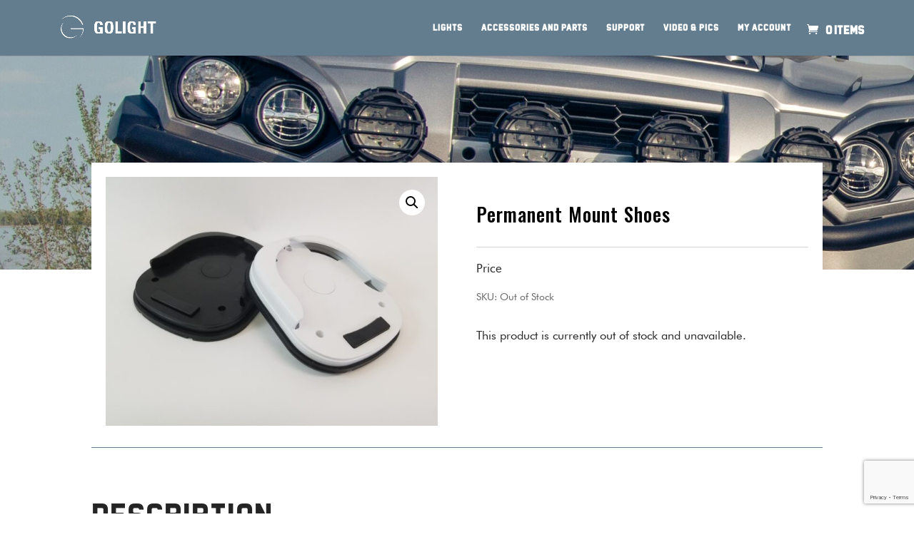

--- FILE ---
content_type: text/html; charset=utf-8
request_url: https://www.google.com/recaptcha/api2/anchor?ar=1&k=6Lfg-tMZAAAAAFfQRIqhD0R0K7jdQPS00H6A531h&co=aHR0cHM6Ly9nb2xpZ2h0LmNvbTo0NDM.&hl=en&v=N67nZn4AqZkNcbeMu4prBgzg&size=invisible&anchor-ms=20000&execute-ms=30000&cb=un8kqhay4kir
body_size: 48904
content:
<!DOCTYPE HTML><html dir="ltr" lang="en"><head><meta http-equiv="Content-Type" content="text/html; charset=UTF-8">
<meta http-equiv="X-UA-Compatible" content="IE=edge">
<title>reCAPTCHA</title>
<style type="text/css">
/* cyrillic-ext */
@font-face {
  font-family: 'Roboto';
  font-style: normal;
  font-weight: 400;
  font-stretch: 100%;
  src: url(//fonts.gstatic.com/s/roboto/v48/KFO7CnqEu92Fr1ME7kSn66aGLdTylUAMa3GUBHMdazTgWw.woff2) format('woff2');
  unicode-range: U+0460-052F, U+1C80-1C8A, U+20B4, U+2DE0-2DFF, U+A640-A69F, U+FE2E-FE2F;
}
/* cyrillic */
@font-face {
  font-family: 'Roboto';
  font-style: normal;
  font-weight: 400;
  font-stretch: 100%;
  src: url(//fonts.gstatic.com/s/roboto/v48/KFO7CnqEu92Fr1ME7kSn66aGLdTylUAMa3iUBHMdazTgWw.woff2) format('woff2');
  unicode-range: U+0301, U+0400-045F, U+0490-0491, U+04B0-04B1, U+2116;
}
/* greek-ext */
@font-face {
  font-family: 'Roboto';
  font-style: normal;
  font-weight: 400;
  font-stretch: 100%;
  src: url(//fonts.gstatic.com/s/roboto/v48/KFO7CnqEu92Fr1ME7kSn66aGLdTylUAMa3CUBHMdazTgWw.woff2) format('woff2');
  unicode-range: U+1F00-1FFF;
}
/* greek */
@font-face {
  font-family: 'Roboto';
  font-style: normal;
  font-weight: 400;
  font-stretch: 100%;
  src: url(//fonts.gstatic.com/s/roboto/v48/KFO7CnqEu92Fr1ME7kSn66aGLdTylUAMa3-UBHMdazTgWw.woff2) format('woff2');
  unicode-range: U+0370-0377, U+037A-037F, U+0384-038A, U+038C, U+038E-03A1, U+03A3-03FF;
}
/* math */
@font-face {
  font-family: 'Roboto';
  font-style: normal;
  font-weight: 400;
  font-stretch: 100%;
  src: url(//fonts.gstatic.com/s/roboto/v48/KFO7CnqEu92Fr1ME7kSn66aGLdTylUAMawCUBHMdazTgWw.woff2) format('woff2');
  unicode-range: U+0302-0303, U+0305, U+0307-0308, U+0310, U+0312, U+0315, U+031A, U+0326-0327, U+032C, U+032F-0330, U+0332-0333, U+0338, U+033A, U+0346, U+034D, U+0391-03A1, U+03A3-03A9, U+03B1-03C9, U+03D1, U+03D5-03D6, U+03F0-03F1, U+03F4-03F5, U+2016-2017, U+2034-2038, U+203C, U+2040, U+2043, U+2047, U+2050, U+2057, U+205F, U+2070-2071, U+2074-208E, U+2090-209C, U+20D0-20DC, U+20E1, U+20E5-20EF, U+2100-2112, U+2114-2115, U+2117-2121, U+2123-214F, U+2190, U+2192, U+2194-21AE, U+21B0-21E5, U+21F1-21F2, U+21F4-2211, U+2213-2214, U+2216-22FF, U+2308-230B, U+2310, U+2319, U+231C-2321, U+2336-237A, U+237C, U+2395, U+239B-23B7, U+23D0, U+23DC-23E1, U+2474-2475, U+25AF, U+25B3, U+25B7, U+25BD, U+25C1, U+25CA, U+25CC, U+25FB, U+266D-266F, U+27C0-27FF, U+2900-2AFF, U+2B0E-2B11, U+2B30-2B4C, U+2BFE, U+3030, U+FF5B, U+FF5D, U+1D400-1D7FF, U+1EE00-1EEFF;
}
/* symbols */
@font-face {
  font-family: 'Roboto';
  font-style: normal;
  font-weight: 400;
  font-stretch: 100%;
  src: url(//fonts.gstatic.com/s/roboto/v48/KFO7CnqEu92Fr1ME7kSn66aGLdTylUAMaxKUBHMdazTgWw.woff2) format('woff2');
  unicode-range: U+0001-000C, U+000E-001F, U+007F-009F, U+20DD-20E0, U+20E2-20E4, U+2150-218F, U+2190, U+2192, U+2194-2199, U+21AF, U+21E6-21F0, U+21F3, U+2218-2219, U+2299, U+22C4-22C6, U+2300-243F, U+2440-244A, U+2460-24FF, U+25A0-27BF, U+2800-28FF, U+2921-2922, U+2981, U+29BF, U+29EB, U+2B00-2BFF, U+4DC0-4DFF, U+FFF9-FFFB, U+10140-1018E, U+10190-1019C, U+101A0, U+101D0-101FD, U+102E0-102FB, U+10E60-10E7E, U+1D2C0-1D2D3, U+1D2E0-1D37F, U+1F000-1F0FF, U+1F100-1F1AD, U+1F1E6-1F1FF, U+1F30D-1F30F, U+1F315, U+1F31C, U+1F31E, U+1F320-1F32C, U+1F336, U+1F378, U+1F37D, U+1F382, U+1F393-1F39F, U+1F3A7-1F3A8, U+1F3AC-1F3AF, U+1F3C2, U+1F3C4-1F3C6, U+1F3CA-1F3CE, U+1F3D4-1F3E0, U+1F3ED, U+1F3F1-1F3F3, U+1F3F5-1F3F7, U+1F408, U+1F415, U+1F41F, U+1F426, U+1F43F, U+1F441-1F442, U+1F444, U+1F446-1F449, U+1F44C-1F44E, U+1F453, U+1F46A, U+1F47D, U+1F4A3, U+1F4B0, U+1F4B3, U+1F4B9, U+1F4BB, U+1F4BF, U+1F4C8-1F4CB, U+1F4D6, U+1F4DA, U+1F4DF, U+1F4E3-1F4E6, U+1F4EA-1F4ED, U+1F4F7, U+1F4F9-1F4FB, U+1F4FD-1F4FE, U+1F503, U+1F507-1F50B, U+1F50D, U+1F512-1F513, U+1F53E-1F54A, U+1F54F-1F5FA, U+1F610, U+1F650-1F67F, U+1F687, U+1F68D, U+1F691, U+1F694, U+1F698, U+1F6AD, U+1F6B2, U+1F6B9-1F6BA, U+1F6BC, U+1F6C6-1F6CF, U+1F6D3-1F6D7, U+1F6E0-1F6EA, U+1F6F0-1F6F3, U+1F6F7-1F6FC, U+1F700-1F7FF, U+1F800-1F80B, U+1F810-1F847, U+1F850-1F859, U+1F860-1F887, U+1F890-1F8AD, U+1F8B0-1F8BB, U+1F8C0-1F8C1, U+1F900-1F90B, U+1F93B, U+1F946, U+1F984, U+1F996, U+1F9E9, U+1FA00-1FA6F, U+1FA70-1FA7C, U+1FA80-1FA89, U+1FA8F-1FAC6, U+1FACE-1FADC, U+1FADF-1FAE9, U+1FAF0-1FAF8, U+1FB00-1FBFF;
}
/* vietnamese */
@font-face {
  font-family: 'Roboto';
  font-style: normal;
  font-weight: 400;
  font-stretch: 100%;
  src: url(//fonts.gstatic.com/s/roboto/v48/KFO7CnqEu92Fr1ME7kSn66aGLdTylUAMa3OUBHMdazTgWw.woff2) format('woff2');
  unicode-range: U+0102-0103, U+0110-0111, U+0128-0129, U+0168-0169, U+01A0-01A1, U+01AF-01B0, U+0300-0301, U+0303-0304, U+0308-0309, U+0323, U+0329, U+1EA0-1EF9, U+20AB;
}
/* latin-ext */
@font-face {
  font-family: 'Roboto';
  font-style: normal;
  font-weight: 400;
  font-stretch: 100%;
  src: url(//fonts.gstatic.com/s/roboto/v48/KFO7CnqEu92Fr1ME7kSn66aGLdTylUAMa3KUBHMdazTgWw.woff2) format('woff2');
  unicode-range: U+0100-02BA, U+02BD-02C5, U+02C7-02CC, U+02CE-02D7, U+02DD-02FF, U+0304, U+0308, U+0329, U+1D00-1DBF, U+1E00-1E9F, U+1EF2-1EFF, U+2020, U+20A0-20AB, U+20AD-20C0, U+2113, U+2C60-2C7F, U+A720-A7FF;
}
/* latin */
@font-face {
  font-family: 'Roboto';
  font-style: normal;
  font-weight: 400;
  font-stretch: 100%;
  src: url(//fonts.gstatic.com/s/roboto/v48/KFO7CnqEu92Fr1ME7kSn66aGLdTylUAMa3yUBHMdazQ.woff2) format('woff2');
  unicode-range: U+0000-00FF, U+0131, U+0152-0153, U+02BB-02BC, U+02C6, U+02DA, U+02DC, U+0304, U+0308, U+0329, U+2000-206F, U+20AC, U+2122, U+2191, U+2193, U+2212, U+2215, U+FEFF, U+FFFD;
}
/* cyrillic-ext */
@font-face {
  font-family: 'Roboto';
  font-style: normal;
  font-weight: 500;
  font-stretch: 100%;
  src: url(//fonts.gstatic.com/s/roboto/v48/KFO7CnqEu92Fr1ME7kSn66aGLdTylUAMa3GUBHMdazTgWw.woff2) format('woff2');
  unicode-range: U+0460-052F, U+1C80-1C8A, U+20B4, U+2DE0-2DFF, U+A640-A69F, U+FE2E-FE2F;
}
/* cyrillic */
@font-face {
  font-family: 'Roboto';
  font-style: normal;
  font-weight: 500;
  font-stretch: 100%;
  src: url(//fonts.gstatic.com/s/roboto/v48/KFO7CnqEu92Fr1ME7kSn66aGLdTylUAMa3iUBHMdazTgWw.woff2) format('woff2');
  unicode-range: U+0301, U+0400-045F, U+0490-0491, U+04B0-04B1, U+2116;
}
/* greek-ext */
@font-face {
  font-family: 'Roboto';
  font-style: normal;
  font-weight: 500;
  font-stretch: 100%;
  src: url(//fonts.gstatic.com/s/roboto/v48/KFO7CnqEu92Fr1ME7kSn66aGLdTylUAMa3CUBHMdazTgWw.woff2) format('woff2');
  unicode-range: U+1F00-1FFF;
}
/* greek */
@font-face {
  font-family: 'Roboto';
  font-style: normal;
  font-weight: 500;
  font-stretch: 100%;
  src: url(//fonts.gstatic.com/s/roboto/v48/KFO7CnqEu92Fr1ME7kSn66aGLdTylUAMa3-UBHMdazTgWw.woff2) format('woff2');
  unicode-range: U+0370-0377, U+037A-037F, U+0384-038A, U+038C, U+038E-03A1, U+03A3-03FF;
}
/* math */
@font-face {
  font-family: 'Roboto';
  font-style: normal;
  font-weight: 500;
  font-stretch: 100%;
  src: url(//fonts.gstatic.com/s/roboto/v48/KFO7CnqEu92Fr1ME7kSn66aGLdTylUAMawCUBHMdazTgWw.woff2) format('woff2');
  unicode-range: U+0302-0303, U+0305, U+0307-0308, U+0310, U+0312, U+0315, U+031A, U+0326-0327, U+032C, U+032F-0330, U+0332-0333, U+0338, U+033A, U+0346, U+034D, U+0391-03A1, U+03A3-03A9, U+03B1-03C9, U+03D1, U+03D5-03D6, U+03F0-03F1, U+03F4-03F5, U+2016-2017, U+2034-2038, U+203C, U+2040, U+2043, U+2047, U+2050, U+2057, U+205F, U+2070-2071, U+2074-208E, U+2090-209C, U+20D0-20DC, U+20E1, U+20E5-20EF, U+2100-2112, U+2114-2115, U+2117-2121, U+2123-214F, U+2190, U+2192, U+2194-21AE, U+21B0-21E5, U+21F1-21F2, U+21F4-2211, U+2213-2214, U+2216-22FF, U+2308-230B, U+2310, U+2319, U+231C-2321, U+2336-237A, U+237C, U+2395, U+239B-23B7, U+23D0, U+23DC-23E1, U+2474-2475, U+25AF, U+25B3, U+25B7, U+25BD, U+25C1, U+25CA, U+25CC, U+25FB, U+266D-266F, U+27C0-27FF, U+2900-2AFF, U+2B0E-2B11, U+2B30-2B4C, U+2BFE, U+3030, U+FF5B, U+FF5D, U+1D400-1D7FF, U+1EE00-1EEFF;
}
/* symbols */
@font-face {
  font-family: 'Roboto';
  font-style: normal;
  font-weight: 500;
  font-stretch: 100%;
  src: url(//fonts.gstatic.com/s/roboto/v48/KFO7CnqEu92Fr1ME7kSn66aGLdTylUAMaxKUBHMdazTgWw.woff2) format('woff2');
  unicode-range: U+0001-000C, U+000E-001F, U+007F-009F, U+20DD-20E0, U+20E2-20E4, U+2150-218F, U+2190, U+2192, U+2194-2199, U+21AF, U+21E6-21F0, U+21F3, U+2218-2219, U+2299, U+22C4-22C6, U+2300-243F, U+2440-244A, U+2460-24FF, U+25A0-27BF, U+2800-28FF, U+2921-2922, U+2981, U+29BF, U+29EB, U+2B00-2BFF, U+4DC0-4DFF, U+FFF9-FFFB, U+10140-1018E, U+10190-1019C, U+101A0, U+101D0-101FD, U+102E0-102FB, U+10E60-10E7E, U+1D2C0-1D2D3, U+1D2E0-1D37F, U+1F000-1F0FF, U+1F100-1F1AD, U+1F1E6-1F1FF, U+1F30D-1F30F, U+1F315, U+1F31C, U+1F31E, U+1F320-1F32C, U+1F336, U+1F378, U+1F37D, U+1F382, U+1F393-1F39F, U+1F3A7-1F3A8, U+1F3AC-1F3AF, U+1F3C2, U+1F3C4-1F3C6, U+1F3CA-1F3CE, U+1F3D4-1F3E0, U+1F3ED, U+1F3F1-1F3F3, U+1F3F5-1F3F7, U+1F408, U+1F415, U+1F41F, U+1F426, U+1F43F, U+1F441-1F442, U+1F444, U+1F446-1F449, U+1F44C-1F44E, U+1F453, U+1F46A, U+1F47D, U+1F4A3, U+1F4B0, U+1F4B3, U+1F4B9, U+1F4BB, U+1F4BF, U+1F4C8-1F4CB, U+1F4D6, U+1F4DA, U+1F4DF, U+1F4E3-1F4E6, U+1F4EA-1F4ED, U+1F4F7, U+1F4F9-1F4FB, U+1F4FD-1F4FE, U+1F503, U+1F507-1F50B, U+1F50D, U+1F512-1F513, U+1F53E-1F54A, U+1F54F-1F5FA, U+1F610, U+1F650-1F67F, U+1F687, U+1F68D, U+1F691, U+1F694, U+1F698, U+1F6AD, U+1F6B2, U+1F6B9-1F6BA, U+1F6BC, U+1F6C6-1F6CF, U+1F6D3-1F6D7, U+1F6E0-1F6EA, U+1F6F0-1F6F3, U+1F6F7-1F6FC, U+1F700-1F7FF, U+1F800-1F80B, U+1F810-1F847, U+1F850-1F859, U+1F860-1F887, U+1F890-1F8AD, U+1F8B0-1F8BB, U+1F8C0-1F8C1, U+1F900-1F90B, U+1F93B, U+1F946, U+1F984, U+1F996, U+1F9E9, U+1FA00-1FA6F, U+1FA70-1FA7C, U+1FA80-1FA89, U+1FA8F-1FAC6, U+1FACE-1FADC, U+1FADF-1FAE9, U+1FAF0-1FAF8, U+1FB00-1FBFF;
}
/* vietnamese */
@font-face {
  font-family: 'Roboto';
  font-style: normal;
  font-weight: 500;
  font-stretch: 100%;
  src: url(//fonts.gstatic.com/s/roboto/v48/KFO7CnqEu92Fr1ME7kSn66aGLdTylUAMa3OUBHMdazTgWw.woff2) format('woff2');
  unicode-range: U+0102-0103, U+0110-0111, U+0128-0129, U+0168-0169, U+01A0-01A1, U+01AF-01B0, U+0300-0301, U+0303-0304, U+0308-0309, U+0323, U+0329, U+1EA0-1EF9, U+20AB;
}
/* latin-ext */
@font-face {
  font-family: 'Roboto';
  font-style: normal;
  font-weight: 500;
  font-stretch: 100%;
  src: url(//fonts.gstatic.com/s/roboto/v48/KFO7CnqEu92Fr1ME7kSn66aGLdTylUAMa3KUBHMdazTgWw.woff2) format('woff2');
  unicode-range: U+0100-02BA, U+02BD-02C5, U+02C7-02CC, U+02CE-02D7, U+02DD-02FF, U+0304, U+0308, U+0329, U+1D00-1DBF, U+1E00-1E9F, U+1EF2-1EFF, U+2020, U+20A0-20AB, U+20AD-20C0, U+2113, U+2C60-2C7F, U+A720-A7FF;
}
/* latin */
@font-face {
  font-family: 'Roboto';
  font-style: normal;
  font-weight: 500;
  font-stretch: 100%;
  src: url(//fonts.gstatic.com/s/roboto/v48/KFO7CnqEu92Fr1ME7kSn66aGLdTylUAMa3yUBHMdazQ.woff2) format('woff2');
  unicode-range: U+0000-00FF, U+0131, U+0152-0153, U+02BB-02BC, U+02C6, U+02DA, U+02DC, U+0304, U+0308, U+0329, U+2000-206F, U+20AC, U+2122, U+2191, U+2193, U+2212, U+2215, U+FEFF, U+FFFD;
}
/* cyrillic-ext */
@font-face {
  font-family: 'Roboto';
  font-style: normal;
  font-weight: 900;
  font-stretch: 100%;
  src: url(//fonts.gstatic.com/s/roboto/v48/KFO7CnqEu92Fr1ME7kSn66aGLdTylUAMa3GUBHMdazTgWw.woff2) format('woff2');
  unicode-range: U+0460-052F, U+1C80-1C8A, U+20B4, U+2DE0-2DFF, U+A640-A69F, U+FE2E-FE2F;
}
/* cyrillic */
@font-face {
  font-family: 'Roboto';
  font-style: normal;
  font-weight: 900;
  font-stretch: 100%;
  src: url(//fonts.gstatic.com/s/roboto/v48/KFO7CnqEu92Fr1ME7kSn66aGLdTylUAMa3iUBHMdazTgWw.woff2) format('woff2');
  unicode-range: U+0301, U+0400-045F, U+0490-0491, U+04B0-04B1, U+2116;
}
/* greek-ext */
@font-face {
  font-family: 'Roboto';
  font-style: normal;
  font-weight: 900;
  font-stretch: 100%;
  src: url(//fonts.gstatic.com/s/roboto/v48/KFO7CnqEu92Fr1ME7kSn66aGLdTylUAMa3CUBHMdazTgWw.woff2) format('woff2');
  unicode-range: U+1F00-1FFF;
}
/* greek */
@font-face {
  font-family: 'Roboto';
  font-style: normal;
  font-weight: 900;
  font-stretch: 100%;
  src: url(//fonts.gstatic.com/s/roboto/v48/KFO7CnqEu92Fr1ME7kSn66aGLdTylUAMa3-UBHMdazTgWw.woff2) format('woff2');
  unicode-range: U+0370-0377, U+037A-037F, U+0384-038A, U+038C, U+038E-03A1, U+03A3-03FF;
}
/* math */
@font-face {
  font-family: 'Roboto';
  font-style: normal;
  font-weight: 900;
  font-stretch: 100%;
  src: url(//fonts.gstatic.com/s/roboto/v48/KFO7CnqEu92Fr1ME7kSn66aGLdTylUAMawCUBHMdazTgWw.woff2) format('woff2');
  unicode-range: U+0302-0303, U+0305, U+0307-0308, U+0310, U+0312, U+0315, U+031A, U+0326-0327, U+032C, U+032F-0330, U+0332-0333, U+0338, U+033A, U+0346, U+034D, U+0391-03A1, U+03A3-03A9, U+03B1-03C9, U+03D1, U+03D5-03D6, U+03F0-03F1, U+03F4-03F5, U+2016-2017, U+2034-2038, U+203C, U+2040, U+2043, U+2047, U+2050, U+2057, U+205F, U+2070-2071, U+2074-208E, U+2090-209C, U+20D0-20DC, U+20E1, U+20E5-20EF, U+2100-2112, U+2114-2115, U+2117-2121, U+2123-214F, U+2190, U+2192, U+2194-21AE, U+21B0-21E5, U+21F1-21F2, U+21F4-2211, U+2213-2214, U+2216-22FF, U+2308-230B, U+2310, U+2319, U+231C-2321, U+2336-237A, U+237C, U+2395, U+239B-23B7, U+23D0, U+23DC-23E1, U+2474-2475, U+25AF, U+25B3, U+25B7, U+25BD, U+25C1, U+25CA, U+25CC, U+25FB, U+266D-266F, U+27C0-27FF, U+2900-2AFF, U+2B0E-2B11, U+2B30-2B4C, U+2BFE, U+3030, U+FF5B, U+FF5D, U+1D400-1D7FF, U+1EE00-1EEFF;
}
/* symbols */
@font-face {
  font-family: 'Roboto';
  font-style: normal;
  font-weight: 900;
  font-stretch: 100%;
  src: url(//fonts.gstatic.com/s/roboto/v48/KFO7CnqEu92Fr1ME7kSn66aGLdTylUAMaxKUBHMdazTgWw.woff2) format('woff2');
  unicode-range: U+0001-000C, U+000E-001F, U+007F-009F, U+20DD-20E0, U+20E2-20E4, U+2150-218F, U+2190, U+2192, U+2194-2199, U+21AF, U+21E6-21F0, U+21F3, U+2218-2219, U+2299, U+22C4-22C6, U+2300-243F, U+2440-244A, U+2460-24FF, U+25A0-27BF, U+2800-28FF, U+2921-2922, U+2981, U+29BF, U+29EB, U+2B00-2BFF, U+4DC0-4DFF, U+FFF9-FFFB, U+10140-1018E, U+10190-1019C, U+101A0, U+101D0-101FD, U+102E0-102FB, U+10E60-10E7E, U+1D2C0-1D2D3, U+1D2E0-1D37F, U+1F000-1F0FF, U+1F100-1F1AD, U+1F1E6-1F1FF, U+1F30D-1F30F, U+1F315, U+1F31C, U+1F31E, U+1F320-1F32C, U+1F336, U+1F378, U+1F37D, U+1F382, U+1F393-1F39F, U+1F3A7-1F3A8, U+1F3AC-1F3AF, U+1F3C2, U+1F3C4-1F3C6, U+1F3CA-1F3CE, U+1F3D4-1F3E0, U+1F3ED, U+1F3F1-1F3F3, U+1F3F5-1F3F7, U+1F408, U+1F415, U+1F41F, U+1F426, U+1F43F, U+1F441-1F442, U+1F444, U+1F446-1F449, U+1F44C-1F44E, U+1F453, U+1F46A, U+1F47D, U+1F4A3, U+1F4B0, U+1F4B3, U+1F4B9, U+1F4BB, U+1F4BF, U+1F4C8-1F4CB, U+1F4D6, U+1F4DA, U+1F4DF, U+1F4E3-1F4E6, U+1F4EA-1F4ED, U+1F4F7, U+1F4F9-1F4FB, U+1F4FD-1F4FE, U+1F503, U+1F507-1F50B, U+1F50D, U+1F512-1F513, U+1F53E-1F54A, U+1F54F-1F5FA, U+1F610, U+1F650-1F67F, U+1F687, U+1F68D, U+1F691, U+1F694, U+1F698, U+1F6AD, U+1F6B2, U+1F6B9-1F6BA, U+1F6BC, U+1F6C6-1F6CF, U+1F6D3-1F6D7, U+1F6E0-1F6EA, U+1F6F0-1F6F3, U+1F6F7-1F6FC, U+1F700-1F7FF, U+1F800-1F80B, U+1F810-1F847, U+1F850-1F859, U+1F860-1F887, U+1F890-1F8AD, U+1F8B0-1F8BB, U+1F8C0-1F8C1, U+1F900-1F90B, U+1F93B, U+1F946, U+1F984, U+1F996, U+1F9E9, U+1FA00-1FA6F, U+1FA70-1FA7C, U+1FA80-1FA89, U+1FA8F-1FAC6, U+1FACE-1FADC, U+1FADF-1FAE9, U+1FAF0-1FAF8, U+1FB00-1FBFF;
}
/* vietnamese */
@font-face {
  font-family: 'Roboto';
  font-style: normal;
  font-weight: 900;
  font-stretch: 100%;
  src: url(//fonts.gstatic.com/s/roboto/v48/KFO7CnqEu92Fr1ME7kSn66aGLdTylUAMa3OUBHMdazTgWw.woff2) format('woff2');
  unicode-range: U+0102-0103, U+0110-0111, U+0128-0129, U+0168-0169, U+01A0-01A1, U+01AF-01B0, U+0300-0301, U+0303-0304, U+0308-0309, U+0323, U+0329, U+1EA0-1EF9, U+20AB;
}
/* latin-ext */
@font-face {
  font-family: 'Roboto';
  font-style: normal;
  font-weight: 900;
  font-stretch: 100%;
  src: url(//fonts.gstatic.com/s/roboto/v48/KFO7CnqEu92Fr1ME7kSn66aGLdTylUAMa3KUBHMdazTgWw.woff2) format('woff2');
  unicode-range: U+0100-02BA, U+02BD-02C5, U+02C7-02CC, U+02CE-02D7, U+02DD-02FF, U+0304, U+0308, U+0329, U+1D00-1DBF, U+1E00-1E9F, U+1EF2-1EFF, U+2020, U+20A0-20AB, U+20AD-20C0, U+2113, U+2C60-2C7F, U+A720-A7FF;
}
/* latin */
@font-face {
  font-family: 'Roboto';
  font-style: normal;
  font-weight: 900;
  font-stretch: 100%;
  src: url(//fonts.gstatic.com/s/roboto/v48/KFO7CnqEu92Fr1ME7kSn66aGLdTylUAMa3yUBHMdazQ.woff2) format('woff2');
  unicode-range: U+0000-00FF, U+0131, U+0152-0153, U+02BB-02BC, U+02C6, U+02DA, U+02DC, U+0304, U+0308, U+0329, U+2000-206F, U+20AC, U+2122, U+2191, U+2193, U+2212, U+2215, U+FEFF, U+FFFD;
}

</style>
<link rel="stylesheet" type="text/css" href="https://www.gstatic.com/recaptcha/releases/N67nZn4AqZkNcbeMu4prBgzg/styles__ltr.css">
<script nonce="mXTgnwoynIhqxkxFi7TcMw" type="text/javascript">window['__recaptcha_api'] = 'https://www.google.com/recaptcha/api2/';</script>
<script type="text/javascript" src="https://www.gstatic.com/recaptcha/releases/N67nZn4AqZkNcbeMu4prBgzg/recaptcha__en.js" nonce="mXTgnwoynIhqxkxFi7TcMw">
      
    </script></head>
<body><div id="rc-anchor-alert" class="rc-anchor-alert"></div>
<input type="hidden" id="recaptcha-token" value="[base64]">
<script type="text/javascript" nonce="mXTgnwoynIhqxkxFi7TcMw">
      recaptcha.anchor.Main.init("[\x22ainput\x22,[\x22bgdata\x22,\x22\x22,\[base64]/[base64]/[base64]/bmV3IHJbeF0oY1swXSk6RT09Mj9uZXcgclt4XShjWzBdLGNbMV0pOkU9PTM/bmV3IHJbeF0oY1swXSxjWzFdLGNbMl0pOkU9PTQ/[base64]/[base64]/[base64]/[base64]/[base64]/[base64]/[base64]/[base64]\x22,\[base64]\\u003d\\u003d\x22,\[base64]/DjRILH8OmCWnCrkrDiWM+BsKHIAwpw6tEJx9LK8O/wqHCpcK0d8Kkw4vDs2kKwrQswqrCiAnDvcOMwoRywofDqQLDkxbDnX1sdMOcIVrCnjXDuy/Cv8O5w7Yxw6zCpMOIKi3Dnjtcw7J6b8KFHUfDpS0oYHrDi8KkbUJAwqlZw69jwqcCwpt0TsKRCsOcw44uwoo6BcKLYsOFwrkrw5XDp1pnwpJNwp3DpsKAw6DCnhlPw5DCqcOaM8KCw6vCncOHw7Y0eg0tDMOqZsO/JjENwpQWLcO6wrHDvzYeGQ3Co8K2wrB1F8KAYlPDksKuDEhKwrJrw4jDhWDClllwMgrCh8KCEcKawpUMUBRwKgA+b8KXw51LNsOlI8KZSzdEw67Dm8K/woIYFEDCmg/Cr8KIJiFxZ8KwCRXCiVHCrWlUTyE5w5PCk8K5wpnCu0fDpMOlwrU4PcKxw5LChFjClMK3RcKZw48/CMKDwr/[base64]/DgcOOXA/CmXvDr8O5w67Ck0fDtsKRwqpgwoZgwok+woNkXcOzdVLCoMOITxR/O8K9w4V2Q1MSw6kUwqLDl39NTcObwoY0w5lMLsO8fsKvwqXDk8KMUEnCj3PCtHbDo8OKFcKxwpEHGA/[base64]/Dsg/[base64]/[base64]/Cj8ORw6/CuMOrUg/DkgrCiy9qwosow4teOCh0wqrDqcKtHG5rJ8OlwrdTFDl7wrhZJGrCkER5ScO9wo4TwqFXAcOYbcK/fiA2w5rCsxdTLSckXcOww4E8acK3w7jCnFgrwoPCtcOqw59jw45kwp3CoMK+woLCnMOpDGrDt8K6wq1dwqN1woNTwokKS8K5ZcOIw4w/[base64]/wq7DpVXDhsOJMw7ClMOrbk0+w6LDul/[base64]/EsOnEsKcEsKkwqZAw7PDp1vCuihQwr9WdXzDh38NUWrCssOZw7EPwoEiNMOJU8KFw5zCqMKfCEHCisOXccO9cHQFTsOrRT5wO8Ocw68Dw7nDnxHDvzfDpQYpHWULL8Ktw4DDrMK2TA3DvMKmJ8OlP8OHwo7DoRMBYSZywrvDpcO5w5Rnw6HDkFLCqzXDh14Uwo/Cu2fDnyvChUkCw7c/DUx0wpLDqR7CpcK3w7zCux/DicOVLMO/[base64]/CuMKbYBbDkHXDq3LDvBLDpV7DqsKrwqA4T8KYY13ChnNRICLCnMKOw6VYwrQhTcOFwpBQwrDClsO2w692wprDpMKBw6zCtkHCmTsSwr/[base64]/[base64]/w5/DsQYpdcK0w7/Dg8OjI8KSw4NJAW8JCsOiwpPCqiLDuinDlsOZZ1ATw74TwodZRsK8bTbCqcOTw7XCunHCukZ8w4LDkUXDgy/CkQFqwofDv8O/wocVw7cRfsKpN3zDqMKeNcOHwqjDgU0wwoDDvsKfISoERsKyZlwCE8OYT27ChMOOw5/DnTgSGytdw4LDn8OnwpdowpHDjQnCtiR9wq/CuwEXwp4wYAM2cH3ChcKew5HCj8KMwqEoDAHDtBVAwogyFcOQQsOmwrDDi1JWLzLCkj3DvHtOwrxvwrrDnQ1DWjlxNMKyw5Ruw5JSw7YRw5zDnz3CugfCpMKWwqLDujAebcKfwr/DkAgdXcOtw5vDoMK7w57DgEjDqkV5bMOFCMO0MMK1w4DCjMKxLR0rw6fClMOsJX0pL8OFFh3ComADw55dWmFVdsOuS2bDjU3DjsOzCcOHATnCiVkMasKyeMKVw67Cm3BQUsOmwrfCgMKiw5/[base64]/DpsOpE8O/HMKFw7l1FcKVwqMLw7nCgsKVahYzYMOsCMKSw6XDiVoWw5c2w7DCl17DgE1JCsKow7IRwpozRXrDh8O5TGrDlGYCdsKlT3jDqFrDqGDDpw0RZsKkJsO2wqnDhsKaw5PDu8OwRsKcw4rCr0PDjG/Dig91wpNgw49gwrZ9IMKIw5bDk8OxBsKqwofCgCDDksKGK8OawozCgMOVw57DgMK0w6xLw5QMw7R+SAjDgQrDvFYETMKXeMOaYcKHw4nChwRuw550ZQ7CnzJcw6w4IFnDjsKlwrjCusODwrTDhFBLw7/CpcKSJMOkwosDw7MtO8Ogw5BXYMO0wrHDnVHDjsKSw7/[base64]/DjcOcCmfDjkNSwqzDsMKGwqMUA8OyfwXCnMKkHzPCkmFBBMOQIsOHwpzChcOAS8KoC8OmM1BfwrrCtsK0wpPDtMKOPXrDo8O4w490fcK5w6XDkMKAw7F6MwHCrMK6DQQ/eAfDvsKFw4nClMKQXkYgXMOWBsOHwrcHwoQTVCHDtMKpwpUAworCs0nDk3vDvcKjZ8KcThs3UMO2wqx7w6PDphHDlcOwZsKHdxnDqsKAQcK/[base64]/ChBRQw5AdScOQYnTCsRvCgTTCg3JEGcO0GMKobMOnAsO8asKbw6c7IHlcOyHCr8OoTGnDtsKCw4TCoyPCg8ObwrxmYiHCsXbCs34jwpc8a8OXcMOWwoQ9Dn0cTsOvwqJ9IMOtLxPDmj7Cvhs+URQ9asKxw71/YMKWwrhHwqhzw6DCqFBHwrFfQy7DrsOha8OjWAHDvglAKEbDkU/CqsK/[base64]/Ck3BmwoFcwrvCpMOfJnHClcKawrXCtULDqytaw4/DicK9CcK+wpfCicOMw71mwplcB8KDEsOEG8OrwpjCucKHw4nDgETCiyrDrcOTYMKmw7fCjsKnS8O4wr4PXz3ChTfDqXITwp3CohdgwrLDjsOLNsOwR8ONOz/DiDfCo8OnRcKIwpZ9w6fDtMKlwoDDhEgUOMKUJmTCrUzDjXbCimLDhXEHwqNAR8KZwpbCmsK5wqR+PGrColNdaVPDi8O9X8OGeChwwo8EQsO/SMOswovCnMORJhTCisKDw5PDthJNwpTCjcOmKsOmfsODBD7ChMO/S8O4aywhw48RwrnCs8OAOMOMFsKHwprCnhPChVQPw7PDnRbDrBJkwovDuzgAw6QJQEg1w4Msw6B8K0fDozfCtsO9w6/CtEbCkcKkL8OyWk9uGcK9PsOZwprDmkDCi8OqFMKDHxLCl8KzwqjDlMKXIU7ClMOecsK7woVuwpDCq8OdwoXCqcOqZhTCpATCisKWw69Gwp7CrMKTIGxVD31QwrjCo1BbKwXCrmBCwozDgcKww7cZIMKXw6N/wpEZwrBDTALChMKCwphPWsKSwqYHRMKAwpxhwofCiyZ/CsKEwqbCqMOUw5RAwr3DhyXDlWUiEg8lcGXDvcKDw6AZRWU7w6/DiMKUw4rCnX7Cm8OWRG4zwpDDv2IzOMKJwqnDt8OnLMOjC8OtwqPDpG9uIm3DhTTDhsO/wp7DjXvCvMOBfTvCv8Kmw7YMWlHCvXrDtCXDlCjCuCMAw7/Djnp3RRU6YMK5aSA/UnvCtcK2GSUORMOcS8Ojwq0lwrVtRsOcOWhwwrnDrsKfdU/[base64]/w6zCjgvDtWHDocKAw71nwoh6I8Ohw7jCqQLDmxbDuVLDvnLDiiTCvkvDlDoPW1jDvHlfaxBGFMKufmvDusOUwrvDgMKxwp1Iw4Fjw5vDhXTCqz9eQcKPZDUxew/[base64]/CrnLDh0A+w6/DoiF/[base64]/AMK+esONwqIZQ8OMw7N+w5zCjMO1wpZsw4srwqvDuzc3ZD3DqcORIcKGw6XDvcKfbcKJR8ORM2TDqsKyw7nCoA1lwqjDh8KZNcOIw7ENA8Oow7/CmSV8EwAUwogbd2HDh3dnw7vCgsKAwq0owonDtMOtwpfCjsKwOULCqVHCty/[base64]/[base64]/CoMOmSsKawqEzP8OgwrbDksOXfk3ClXbCr1wJwo3DszPDocKRJTdaIV/CpMO0fcKWcS7CpyjChsOPwpMAwqTCqwbDmWhzw4rDukzClg3DqsOMeMKqwojDlHkXJW7DgDQ+A8OUP8O3VFcxXWbDv1VHbVbDkRggw6dSw5fCqMOoWcO8wp/CmsOVwrjCl1BLB8Kta1LCrzEdw5nCtMK5dnVbZsKbwpo6w60qAnXDgcKpWcO5SUTCunPDv8KZw4ATN3AHTnhEw6J0wqBbwqTDmMK0w6vClD7CjSlPaMKjw4cCDjbCp8Okwq5sKwp4wr8PUsKscRHChV48w4TDr1fCv2sbTGwPKw3DpBYPw4nDt8O0JyB/[base64]/[base64]/Diz1BL8Kxwo1jwrvCusKJw4DDn03CjWs1CQIPa3ZgdsOwLDBDwpLDvcKVD3w+X8O5cQVowozCscKfwpFRwpfDuzjDiX/[base64]/CmcKsw4PDlQUcJW1xwq4rfsK3wqRRwrvDmwPCkwvDs1AcZH7CucKvw5HDsMOvUiXDt3LCgmDDvQXCu8KJasKzIcOIwo5MK8KCw6N/fcKQw7Ixa8OxwpZueFdKcnjDq8KlEB/DlijDqmbDgDLDsFdkIsKKalUcw4DDosKmw6JawrJePsO3UQvDlQvCuMKPw5ZCa1zDusOAwp8jRsKOwo/DpMKaVcOWw4/[base64]/DmMOJwpHDujc/wo4Kw7goR8OkP8Kqw5nDg2hNw49pwrbDrAkKwofDi8KoaCDDu8KLEMOAHEVNCn3CqwFSwpTDhMOkcsO3wqjCm8OTEl4rw51awp0ZfsOhHMKpECgMO8O0eEIdw7cnN8Oiw7PCs1MnVsKLRsOCKcKCw5JEwoYjwqvDt8OWw5/CvDcDGUnCscKowpx2wqEtGz/DrjbDh8OsJyvDjcKiwpfCncKYw7HDjhERAWI/w5JFwpzDnsK5wq0pPMOHwoLDpix3wozCv1nDtRPDv8KOw7sLwrQMTWQrwqhEPMK/[base64]/KQfCpcOZwpzDojnCtMKsSB4lw6opbhfCg2FFwrl+eMKvwolhEMOKXDjDilJFwqQGwrDDhGduwrFROsOkZVfCuyvCln5PFhJcwqB3wq/CllZYw5Vow41ddhXCgsOpGsO3wrHCkWMsYgdDFETDucOIw4fClMKcw7JtP8OaK2IuwrHDhCtWw7/Dg8KdTzDDlsK8wqwkAFLDtgARw4h1woPDh3BtbsOvWR9zw5Y7V8KNwr85wqxMdcOvbMO6w4B/DgXDikLCrsKXD8KoD8OJHMKTw4/CpsKEwrUSw7rDtWsnw73ClRXCnThFw7VMJMKvJ3zCi8K7w4XCsMOoX8K/[base64]/Ds0I4w7PDtsK6wqZBw6LCliYPwp/CuUbDi8KhwqAKw6QGdMKxLSFlw5jDpxvCvXnDnw7DvlzCh8KlMkV2wrIbw6vCqzDCuMOQw7UjwrxqEMOhwrzDtMK6wrjCvRoIw4HDrcOuAghGwpvClgEPN2xAwoXCiggGTXHCvSrCtFXCr8Oaw7XDo0XDp1rDusK6NAwPwo3DusKQwpPDj8ORDMKEwpk5UT/Drx4rworDjRUpWcK7FcK/cCHCu8O8YsOTbcKMwqZsw5fCsVPCgsKnUsKyTcOkwrsoDMK5w7R7wrLCkMOdI2kNKMK5w6ZiR8KGR2PDp8Kjwop4S8Oiw6rCnTbCkwEEwpskw7d4dcKmecKJPjvDql5+bMKlwqvDi8KTw4/DrcKdw7HDrQDCgF/[base64]/VMOaFGZUOMKvYE0qUcOIZcK1dsONbsOUwp3CtkfDoMKkw6LDgjLCvy1wXh3CrnYPw7NEwrM/wozCjgLDoAjDv8KWCcO5wqtUw73DiMKQw7XDmkkVQ8KKOcKGw5DCtsOgJwc0GlrCly0dwpDDuXxvw57CuHLCknx9w6RoLGzCl8OywpoUw5vDjHF4OsKnHMKKOMKWdRofP8KXd8OYw6Q3XULDrVbCisKJa19dNS92wp8RCcKUw7tvw6rDkGpbw4bCjirDhMO4w47Dog/DsFfDjBVdwpDDtS4OSMOTBXLCsT/DvcKqw4YkCR9Ow5MdB8OtacKfKWUUOTvCgn7CmMKiPcOnIsO5AXLChcKUQcOGVGzCvifCpMOJBsO8wrvDsDkkVDU3woXDncKKw7vDqcOUw7bCgsKgRwdww6DDviHCl8KywrwBVyHChsOVT358wq7CpMOkw50gwqPChgsHw6s6wqczYXLDoCY4wq/[base64]/DjcO2HsK/w4NsKhhAfMKdw6HDoMKwwpdCw4wpw6PDrsKoZ8Orwpoaa8KfwqwYw7vClcO5w4wGIMKpMMObW8K8w5tnw5hDw717w6TCowUUwrDCocKtwrV5GcKKagPCq8KTFQPCklTDn8OBwpPDqw0Fw63CmsOHbsObY8OGwq42Xjlbw6nDksO5wrIXanHDoMKmwr/Cu2Qbw5DDqMO/Vn3CtsOzVTrCq8OxECHDolsXw6XDrwLDvDZ0w498O8K8FV4kw4bClMKwwpPDk8K6wrvDg1hgCcKCw6nCh8KVFkpaw5rCtUVFw4bChVMRw73CgcOBUUTCnk3CtMKSfHdfwpTDrsO1w6gCw4rCh8Oywp0tw4fDj8KUcnZzcV9bd8K4wqjCtUMywqc/FVzDhMOJSMOFE8ORfw9JwrPDtxEDwqnCkxjCsMOKw40yP8OpwpxkOMK+RcKewpwQw4TCiMOWUQfCqMOcw7XDqcKDw6vDosKEAGArw7IbC0XDuMK+wpHCnsOBw7DCh8OowqnCkwLDlGZ0w6/DmMK6HFZeKTzCkjVPw4DDg8K/wqfDlCzCjcOxw6kyw5XCiMK0woNrI8OJwq7CnRDDqDPDlgdydhjCjW06bxErwqYvUcOIWy0hXRbDmsOvwptvw6hew7HCvlvDkEnCscKhwoDDo8OqwoVtNsKvTMOdNRFiFsOhwr3ChiZGLmTDqsKEWH3CpsKDwrAlwoLCqRvClHXCsk/CtXrCk8ODRMKkdMKSTMK/OcOsDCwwwp4rwrMgVsO3JMOQHDt7wpTCq8KawqfDsgo2wr0Ew5fDpcKlwrcmUsOZw4fCui3CiEbDkMKrwrFtT8KSwpcHw6zCk8KRwpDCqjrDpjwFIMO/wpt+CsKrPcK1RBdBXzZTw7/DrsO6Q3ZrTsObwq1SwokiwpNLI2tkGRYSP8OTYcOnwr/Cj8Kawr/DpTjDmcOZQ8O6GcOgO8Oww7zDj8OWwqHDow7CuH0VZF0zCH/[base64]/DgAF4wrs2w7IwwoZzAVQUwpATw59HbCBEVVjDjHbDr8OJaTVJwooEZQHCmi1lfMKZQcK3w6vCpzDDoMKDwqLCh8OOQcOmQRnClypgw7jCk3DCpMOpwoVKw5bCpsKXPSnCtTo1wo/DowpiZyzDlcOqwpoaw6LDmwZlFMKYw6U2wr7Dl8Kmw6PDpnwGw5DCgMKwwrlGwrVcAcO/w4DCp8K5D8OiFcKzwoPCmsK4w6l5w7vCksKcwo0oe8KpfsKlAcOBw6jCr2zChsOdCC7DiF3CnlQTwo7CsMKgEsOfwqFmwoA4Hm4cw5Q5C8Kcw4IxEXM1wrkIwrvCiWjCgsKIGExCw4DCtRZtIMOiwo/[base64]/WsOSH8OoFXRYcEFew7YGbWbCscK2Ums6w5nDrHodXcO9YETCkhLDtzccL8OuIwbChcOVwpTCtnkSwoHDrzNoMcOlLFobcnfCjMKOwpRsUzzDiMO2wpjCl8KDw5wFwq3Dh8Olw5fCl1PDhsKGw77Dqx/CrMKXw4vDk8OwEkHDr8KYMMOcwpJvXcK4W8KYGsK0Jm4zwp8FTMOZFmbDoWjDoXPDlsOKIAvCnAHCuMOKwpXDp0bCgsOuwr8hNHE+w7Z5w5oTw5TCmMKdT8KyJsKDBC7CtsKwEsOpTQtvwojDv8K/wobDosKyw73DvsKBw4JCwoDCrcOUcsOsbsOzw5Z8w7M3wpcVVGrDocO5asOuw5Umw55twpkkLChDw4gew61/AcKJBERwwofDtcOpwq7DgsK6cArDpyrDrRLDoF3CvMOXYsOfKgfCj8OFAcKJw798FwPDu3fDjiLCgQo1wq/CtDs/wrTCusKBwrBpwoFzLFvCtMKZwoY4EChfacKcwpTCj8KzOsOaQcK7wpoRa8OIwpLDsMO1FzxfwpXDszsQWytSw53Ch8OFMsOlWwfCqm47w59qAxDDucOGwoEUczJkV8K1wohPJcKAPMOew4RYw7ZwTQLCqk5ywoPCrcK2EWEXw7s8w7EjS8K+w5/CpUrDkMONQ8Oiw5nCjSNbcxHDicKwwqfCl3TDsHI0w7lsNUnCrsOywoswb8O/M8OoGGVlw7XDtGIJw4pYdFvDqcOiOTVCw658wpvCoMOVw6ROw63CqMOJFcKqwp0jMjY2LxNsQsOlJ8OnwqQWwrg+w5dreMKvPCZ2VjQYw5vDrz3DssOkABEtfFw/[base64]/CkcOHDyHDsjvDhsOUw5XCtF1/GcOQw5/DoS4JNFnDnHc9wrM5MsOdw4xgeW/DocKOUgw0w6FmR8O1w4nCj8KxIMKvRsKMw5XDucOkYBFXwro+JMKXZsOwwojDinrCkcOHw5/[base64]/w5TClnjCjsKpOVDDvWvCjiPDs23DjcOiw7JVwqzCiDTCmFU5wpIHw754EMKCX8O6w6EvwqB0wpLDjGDDo0hIw4DCpnjDiVTClgURwq7DjMK7w7xCWyjDlyvCj8Oow7U8w5PDg8Kzwo/CvEbCpMOMwr/DrMOpw5ErCR7Co1TDpQEOSkHDoh56w50hwpfCmlfCv3/CnsKawqbCoCQPwrTCscK3wpUmQsOCwrNUAm/DnkU5ecK4w5gww5LCgcOQwqXDosOsBijDuMKzwrrCoBbDp8K9G8K0w4fClMKLwrzCqBMDYcKadX5aw5NawpRQwpZjw5Zmw7LChhw/[base64]/w7bCmFDDn8K8JhrClcOcBMO/w4s/[base64]/[base64]/CosKLPwBTdMKBw5Bxw7bDsWTCrkFlw6HCuMOVw6ZnGMO5c3jDvcOqGsOSQB3Ds3HDkMKufAVFBT7Dl8O5REzCncOFwofDvQLCoRPDncKdwq0xGz4TOMOWcFxow54ow6N2T8KSw7phaXnDhMOWwojDnMK0QsO2wqNnXwnCj3nCp8KHRcOaw7DDu8KCwrjCnsOOw6/CrWBJwo8adEvDhhhMWGXDkSbCnsK7w4PCqUMSwrg0w78owocOc8KXFMOzWRzClcKFw4tOVCcDa8KeIwA+HMK1wo53NMOrL8OHKsKLTjPCnVM2KcOIw699wrnCicKywq/DpMOQRH43wrlcLMOuwr/Dl8KCLsKeCMOSw7J6w596woPDoUPCgMK4CmY5d2LCuz/CkWsCanBhB2LDjA/CvAjDk8OeezULa8Kfwq7DpEvDtRDDrMKJwpPDo8OFwpEXwot3D3/DvV/CoTjDggvDmR7Dn8ORJ8KkZsKVw57DiEY2Tl3ClsOVwr9Sw5RbfyDCgBIjIANAw4Z9Owxaw4gKwrvDicOawpVRP8KDw75oUGdVIA/DusOcOMOQacOVXSNwwqlYL8KjU2dew7oZw4kbw6HDqsOZwpw3aQ/DvsKWw6/DlxwAJ1NaMMOVPX/DnMKzwo9BI8KTe1wMKcO7SMKcwrI8AUIwWMOLHGHDjxvCjMKMw4/DisOccsOZw4UIwqLDlcOIHDnDqsO1R8OJYmVZbcOjVXbCl0AOw6/DpC7Dml/[base64]/CjsOFw6rCq8OBTmZxw4RIw6nDhHAuXMKdw6jCpkwmwp4KwrE/a8Ohwo3Dl0slZkpHKcKmI8O9wqslQsOXWHTDl8KFOMOOTsO0wrcVbMO9bsKrw494RQfCgRbDnwdGw6phWU3DnMK4ZcOBwr03VcK8ZcK4NWjChsOOSsOXw4zCi8K/Z2BKwqYJw7TDmkFxwp/DtTRSwpfCo8KaDXxDIxsoZ8OyHkvCoANpcDtYPiDDuQXCt8OnH1Q7w6JaHcOVBcOWAsOLwq5Aw6LDr3kCYwzCmCYGdjsRw69MZiXCicOJC2PCrnV0woo0CA8rw5TDncOqw6DCk8Omw7VTw4vCjChFwoLDncOSw5vCl8ODaTRGBsOAYSTCk8K5fMOxLAfCpzc8w4/CvsOJw4zDr8Kqw5cFd8OALBrCvsOyw7wOwrHDtxfDl8ODaMOrGsOuV8KmXkN3w7JGGsOHKnTDtcODcGLCgUPDmHQTdcOZw6ggwrZ/[base64]/[base64]/DmMOUYHrDmkldFA7Dh2B6chkbVsOKw60bQ8KvdMKETsOXw4oGS8Kdw7o+LMKcUMKCegUpw43CrMKFX8ObUzM9WcOpecOZwqnCkR8GZiZrw5FewoXCk8KWw6YiKsOmP8OAw6AVw53CnsOfwolYN8OfesO9XHTCjMKNwqs/w4F8NG5YYcKnwoILw5Iwwp9Td8K0wpE7wr1dOsOkIcOnw4Iowr7CrkbCvMKUw47CtMOaExU5dMOzaAfCjsKTwqRjwpfDlMOwGsKZw5rCscKJwoELX8OLw6YlRDHDuSYFOMKbw7HDuMONw7sUQWXCuQfCisOmG13CnjZwZ8OWKX/Do8KHc8O6N8KowrMbEMKuwoLCjMOXw4LDpw4YcyvDr11Kw6l9w7daYsO+wqXDtMKgw55mwpfCvSMPwpnCiMKDwpPCqUxPw5YCwoJpBsO4wpXCkT3CoWXCqcO5AMKaw6LDpcKNIsOfwovDnMOYw4QawqURDkzDtcKzEydqw5HCoMOJwp7DmcO1wqx/wpTDssOAwpcIw6PCtcOPwrnCnMOja0geay7Do8KSGMKUdgDDuxw5EHnCqCNGwoPCqzPCocOiwpwpwoQ9eGBLQsK8w50VIAZnw7XCqyM+wonDqMO/TxZowo84w5XCo8O2G8Ofw6vDk3omw4XDhMOgA3PCjsK9wrLCuCkYKld0w5VSD8KKZwDCuSTDjsK7D8KbD8OMwr7DjAPCkcO/[base64]/Dq2hxwrbCpBsBciTCnQszP8Kfw5vDg1JFD8O5cEgBH8OnNCc9w5zClsOjBzjDhMOAw5XDmhYDw5TDosO1w48Ww7LDusO9BsORCX17wpPCqjnCnFwuworDjyF9w5DDn8OHb1g6ZsOrLDdYZ2/DmcKiccKPwo7DgMO7f1gOwoJvLsKoUcOILsOgAcOsNcOMwqLCssO0EGHCgDcjw4HCu8KOVsKDw4xcwp/Dp8O1AgBpasOvw7zCqsOBYQw3XMOdwpJmwqLDmSrCgsOowodET8ONTsKmBcKpwpDCrMO8UEMLw4w+w4wGwoLCqHrDg8KYNsOBw5rDlgInw6t+wo9DwrlBwrLDiHfDjU3Ch1t/w6PCqcOLwqjDmlDCnMOow6PDlnvClFjCnxzDlsOJf2rDmxDDgsOWwpDCl8KQb8KqScKHNsOYAcOew6HCq8OvwrvCtm4jAjoiCExGbsOBKMOLw7XDoMOxwqNQwqXDkm0wGMKmSyxSLsOvVFRqwqYrwokHH8KPcMO9IsOEb8O/BMKzw4hYU1nDiMODwqwLYMKtwo5Lw5PCsnHCocKKw5fCk8Kuw7PDuMOuw6cOwptYYcOAw4N+eB/[base64]/CjcKwwodoTlNsAsOnfcKEwpUbw5pmwoExT8KKwo8Ww7dawqUEw7zDm8OhDsONfiFRw6zCqMKGGcOHLTLCsMOmw6vDisKbwqEOcMOBwpHCrAbDpsKxw53DsMKuRcO2wrPCssOnEMKNwpDDucOFXsOvwptMN8KHwrrCgcKze8O2W8KxNXDDsiA/wo0sw6HCpcObRMKjw4vDn25vwoLCvcKpwrZFSR/CpMOuKsKVwqfCgG7CvTcQwpomwr4dwoxEGxnDl300wrTDssKtYsKnMFbCscKWwqY5w5bDqQZ/wpFBYTvCk2/DgyFiwoRCwoF6w5sEZlLCi8Ojw7UsYTpaf2wdfnhjTcOaXR9RwoBWw6rDusO1woZnQzFmw7JEOh5fw4jDlsO4ABfCvGlCScKlc3QrI8OJw63CmsO7wodTV8KxWmBgRcKuecKcwoA4fsKqRR3CiMKDwqbDpsK+IMKmbzTDrcKQw5XCmTnDl8Kkw7Vfw4Quwo/[base64]/[base64]/Cl8OXZ8KUGy7DtsOaU8OrSGFPS8KBfsOWw7HDjcK2c8OfwpzDj8K5VMOZw4piw5HCisOOwrBEH3rDk8Kkw6F0G8OyR1rCqsOxMgrChjUHT8OsMDXDvzMGJ8O/SsOgdcKUAl4gTk8ew43DnAEgwps0ccOCw5fDiMKyw7Ncw7c6wp/DosOPecOaw4ZLNzLCpcOWfcKFwoU6wotGwpLDisOrwqE3wpfDqcKlw49Ew6XDhcK/wr3CpMK9w4ldDA7DusOGWcOwwqLDiAdjwqjClQt2w6xawoA7PMKQwrEHw5RvwqzCixgaw5XCksKATiXCmT1IbDckwqAME8KEclcRw5N9w47DkMOPEcKEeMOlbzzDt8KUY2/ClMKWAykjRsO3wonDvDfDjGpkD8KPcWfCo8KxYGIFY8OGw7bDt8OZM29aworDgjnDjMKawoDDksO5w5I/w7fCiRggw4cJwoVtw6M/[base64]/[base64]/CpMKJwrR3QcKZZndfw4U4w5ooasOxKAMVw7YgOsOpU8OfcEPCn2hQb8OwIUTDuTBICcORdsOnwr4XGsOieMK4d8OLw6UeUwIyejzCpmDDlTfCrV9aCVHDgcKUwqzDmcO6PkjCsSbCrcKDw6rDtnfDtcOtw71HYR/Ckl9KHHzCpcOXbF5TwqHDt8KKaBJLdcO3E3TDk8K5H33Cr8K0wq9ZAngETcOqZcOOCz01bAXCgXvDgQYUw63DpsK3woF+SCjCoV4NPMK7w4TDrwrCgHjCgcKPKsKtwrRBL8KqOldew6FiIsOKKAdHw6nDsXESYWhAw5TDkUw/wrIKw6AfYgYCVsKSw6Bjw4RcSMKtw5wGOcKSBsK1LQTDrcOXOQxWw6/DmcOjeAkbOyvDu8ODw7VkTxQGw44cworDqsKmecOcw7Uyw4fDpwfDk8K1wrrDhcOgRsOlWcOkwobDqsK5TcKxZsO4w7fDiTLCujrCtlRNTnTCuMO3w6rCjBrCj8KKwpdUw6vDikoEwoHCpwIRY8OmdVbDrxnCjS/CiGXCncKOw4h9ZsKJPcK7I8KJHsKYw5jCnMKqwo9cw4pHwpl/dWDDg2TDk8KKYcO+w74Kw7vDvG3DjcOcGzU0OMO5BMKzPE/CtcOANgkeOsOnw4FxEUnDoUxHwp8/K8K+Jyg6w4DDlXHDrcO7wphuFsOWwqnDjUoNw4JwYcO/BC/[base64]/[base64]/DtHc/acO4DBhow4pewpsKFSjCuDQGw4JBw6DCgsKTwp3DhCp4ZsOvwqzCnMKDSsOCDcOywrdKwoLDssKXRcOPXMOHUsK0SCHCuzNCw5XDvMKMw5zCmzHCqcOzwrx2LlXCu2pTw6sifn/CrA7Dn8OUYk9accKBGMKUwrHDmxpdw7XCkizCoTPDusOAwo8KQFrDscKeNw1vwoQiwqEWw5HClcKecAhxwpDCmMKew4gNUVjDlMObw6rCu38ww4DCi8KDZipndsK4EMOrw7jCjW7DmMOxw4LCmsOFJ8OafcKXNsOaw7/CjUPDnXx6w4XDsWFOOm52wpAMNDENworDkU7Cs8KSUMOJfcOjLsO+wrPCkcO9VMO1wpjDucOZesKrwq3DhsKZBmfDiSvDhiTDjxQ8KykkwpnCsA/DpcO1wr3CqcOBwrFwBMKKwrVgMw9RwqxHw5lQwqHDglEQwo7DiS4OB8KnwqnChsKCYX7CocOQCsOaI8KNOBkmR3HCisKJVsKOwqZfw6bCrC8lwogUw7/CuMKwSltIRi0qwqbDsEHCk3LCsXPDqMObAMK3w47DjSvDjMKwXxPDmzhyw5EBa8KJwp/DuMO/NMO2wqDCrMK5LnfComXCnh/CnEnDsQsAw7UeS8OcFsKhwo4OTMK2wq/[base64]/CisOuwr4zNsKqSEIyKWgoC8OMUsK5csOYdjjCtw3DjMKyw7xKaQnDjcOLw7nDkhR4DsOmwpdRw7JLw50DwpvCs2YUYQvDlEbDj8KCRsOxwp8mw5fDvsOswrXCjMObJEQ3YUvCkQUrw4jDgnI/[base64]/CgMONwotrw6NJw5sCwrldwr/Dux1vPsOqbcOuw4DCgA5Zw59Swp8PP8OhwpLCsDzCisKdBcOOJ8KNwoTDig3DrwZaw4jCm8OKw5FYwoxEw4zCgcOcQxHDhHtzHkHCtDTCixXCtDJQMx/CtMKVIRNnwpLDnULDv8KOM8KOCHNLfMKcQ8OPw4/ClknCp8KmS8OZw5nCr8Kvw7lmKEjDsMKfw79Kw6fDtsOYH8KDdMKawonDsMO5wpMzR8OVQMOGccOEwplBwoJ4SRtLQx3DlMO+M1vCvcOCw544w4fDvMOecT/DngZ7wpXCkiAFb30rdsO4Y8KLfDBbw6/Dmydvw5LCh3NTYsOKRTPDosOcw5QOw5ZdwrYrw43CksOawqvDoVfDg0hBw7wrf8ONHU3DocONAMOpXSLDgVo5w4nDiXHCnMKnw6XCuwMfKw/Du8KEw6FoSsKlwqJtwqHDjgXDshUtw4Q3w58cwq/CuHYmw6sALcK/fBhhCiXDncOWUg3Cv8O0w6NGwqNIw57CrMOVw6ktKMO9w5sgah/DlcKMw7Vuw54NVsOdwooFLcK9wr3ChWPDinfCncOBwo5uSFEzw6paccK5ZVk7woYMOsO0wpHCvkg1NMKmb8KqYMK5NsO0MwjDtnHDjMKLVMKaE01Ow6N+LA3DkMKrwqwaQsKFFMKLw4PDpR/ChxzDqUBsF8KUJsKswq7DrmLCtwxseQTDixx/[base64]/Ds0jDo8KteMKSak0lJxBya8Oqw5F9wpFGZ8O8w7DDrzMpWiM2w5vChC0IWSjCoQBkwqfCjzsdDMKeS8KcwoTDmGJWwp12w6nCpcK1wp7ChR8Two1/w7Flw5zDlwNaw7I1FiEKwpwzDsKNw4TDr11Dw5t4DsOlwqPCvsKywoPDqm5QZFgvSwHCmcOmIArDuC45IsOSB8OVw5U9w5DDjMOvXW5KfMKtZsOgVMOpw7Q2wrDDm8OcP8KrDcOyw41gcCJkw4cIw6JrdxcxHnfChsKfblDDuMKTwr/[base64]/[base64]/ChFluOgDDq8OADy8tw5Yawq4pSibDpE7DhsKfw4sKw4/DrXpsw7UMwopsOFnCvcOZwoZCw5dLwqhQwoASw4lsw7EJMxI6wpvDulnDtsKewpPDkUg8QMKUw7/DrcKRHA08AinCg8K2XgzDj8OeYMOewpTCuzlWFMKgwrQJDcO6w795YcKUTcKxBHB+w7TDv8KlwrLCixdywoZbwqDDij3DucKAZQRew49Iw7pTAT/Di8OYdUjDlG8JwpBvwq4XV8OsFi8LwpTCgsKzNMKHw6pCw5p/fjcEd27DrEQZIcOpfWjDi8OIZ8KtalcMNcOND8Oew7TDmR3DnMO2wpYrw5dJAE5ew7HCgDQqW8O3w64iw4jCocK4EEcTw7nDtz5Bw63DpxJwDy7Ch23CpMKzQ2MLwrfDmcOOw4JxwozDjG7Cnk/Dv37DpndzLRfDlMO0w7BJdsKIFwZzw7waw7c7wpfDuhRVB8OCw43CncK3wqvDvMO/GsKCLMOLL8OXbMKsOsKxw5bCh8OJQsKaJUNywojCpMKdEsKoS8OdfD7Dsj/[base64]/CpzvDliY2aC3CgMKTw6bDtMKedGXDg8OHFFxqQXB0wojCrsOsaMOyLj7ClsK3HVJdBwYpw5tKQcK0wqPCjsOEwrRnRMOcCG8JwpzCiitfcsKEwqzCgnQfQSxRwq/DhsOYG8Oaw7TCuCklGsKeTwjDgVDCnG4qw602M8OLQMKyw4XCjT7DjVsmT8O/[base64]/DtlY8EsKHwp94w6RdYcKVwpfCmsOVOgrCicKUSifDkMOwGzzCtsKtwpjCq3jDoyvDtMOJwoZnw5zCnMOsCmzDkDfCqCLDg8OwwqXDjBnDqmU+w64hAsKkX8O6w4bDijXDvz7DsDjDlhdqB1wGwrAkwp/ClykvR8OlAcOfw5RBV2sPwpYxdWHCgQ3DtsOIw6jDpcOJwqoWwqlIw45NXsKfwrAlwoDDksKFw5EZw5DDpsOFVMOGYMODMcOrLRUIwrwGw7AgMsKCw5kCXVjDmsK/DcONRS7ClsK/[base64]/wpnCv8K/FMKabMO5wqjClsOCw6FSSWwbKsOyVSVBP1wrw7bCnMK1UGU3VXd3D8O+wrdCw6NKw6Acwp4Xw7PCvUgeC8Orw4QTf8OkwpXDgT8Dw4TDiVXCjcOY\x22],null,[\x22conf\x22,null,\x226Lfg-tMZAAAAAFfQRIqhD0R0K7jdQPS00H6A531h\x22,0,null,null,null,0,[21,125,63,73,95,87,41,43,42,83,102,105,109,121],[7059694,727],0,null,null,null,null,0,null,0,null,700,1,null,0,\[base64]/76lBhmnigkZhAoZnOKMAhmv8xEZ\x22,0,1,null,null,1,null,0,1,null,null,null,0],\x22https://golight.com:443\x22,null,[3,1,1],null,null,null,1,3600,[\x22https://www.google.com/intl/en/policies/privacy/\x22,\x22https://www.google.com/intl/en/policies/terms/\x22],\x22vtqc5hmLRD2OveCq9CkEcWJ60u0EaUfVBWGUGVTfUm0\\u003d\x22,1,0,null,1,1769520572051,0,0,[122,55],null,[24,86,109],\x22RC-P7zk27XxorxvOA\x22,null,null,null,null,null,\x220dAFcWeA51Vgzr58JPLqAucGzlG9PANjNSF9q1C7c7IHUuTnbe7SjNawGENp8-s1zmPZbbmjTjRBMSx1prwCuc_ECZdcrB_ov4QA\x22,1769603371954]");
    </script></body></html>

--- FILE ---
content_type: text/css
request_url: https://golight.com/wp-content/cache/wpfc-minified/8x6x006d/fuvl8.css
body_size: 11932
content:
.et-db #et-boc .et-l .et-fb-modules-list li.et_fb_woopro_breadcrumb, .et-db #et-boc .et-l .et-fb-modules-list li.et_fb_woopro_title, .et-db #et-boc .et-l .et-fb-modules-list li.et_fb_woopro_image, .et-db #et-boc .et-l .et-fb-modules-list li.et_fb_woopro_gallery, .et-db #et-boc .et-l .et-fb-modules-list li.et_fb_woopro_rating, .et-db #et-boc .et-l .et-fb-modules-list li.et_fb_woopro_price, .et-db #et-boc .et-l .et-fb-modules-list li.et_fb_woopro_excerpt, .et-db #et-boc .et-l .et-fb-modules-list li.et_fb_woopro_add_to_cart, .et-db #et-boc .et-l .et-fb-modules-list li.et_fb_woopro_meta, .et-db #et-boc .et-l .et-fb-modules-list li.et_fb_woopro_upsells, .et-db #et-boc .et-l .et-fb-modules-list li.et_fb_woopro_related_products, .et-db #et-boc .et-l .et-fb-modules-list li.et_fb_woopro_description, .et-db #et-boc .et-l .et-fb-modules-list li.et_fb_woopro_tabs, .et-db #et-boc .et-l .et-fb-modules-list li.et_fb_woopro_additional_info, .et-db #et-boc .et-l .et-fb-modules-list li.et_fb_woopro_reviews, .et-db #et-boc .et-l .et-fb-modules-list li.et_fb_woopro_summary, .et-db #et-boc .et-l .et-fb-modules-list li.et_fb_woopro_cover, .et-db #et-boc .et-l .et-fb-modules-list li.et_fb_woopro_notices, .et-db #et-boc .et-l .et-fb-modules-list li.et_fb_woopro_images_slider, .et-db #et-boc .et-l .et-fb-modules-list li.et_fb_wcbd_page_title, .et-db #et-boc .et-l .et-fb-modules-list li.et_fb_woopro_navigation, .et-db #et-boc .et-l .et-fb-modules-list li.et_fb_wcbd_archive_desc, .et-db #et-boc .et-l .et-fb-modules-list li.et_fb_wcbd_archive_products, .et-db #et-boc .et-l .et-fb-modules-list li.et_fb_wcbd_cat_cover, .et-db #et-boc .et-l .et-fb-modules-list li.et_fb_wcbd_products_search, .et-db #et-boc .et-l .et-fb-modules-list li.et_fb_wcbd_cart_cross_sells, .et-db #et-boc .et-l .et-fb-modules-list li.et_fb_wcbd_cart_products, .et-db #et-boc .et-l .et-fb-modules-list li.et_fb_wcbd_cart_totals, .et-db #et-boc .et-l .et-fb-modules-list li.et_fb_wcbd_checkout_classic, .et-db #et-boc .et-l .et-fb-modules-list li.et_fb_wcbd_myaccount_classic, .et-db #et-boc .et-l .et-fb-modules-list li.et_fb_wcbd_myaccount_login, .et-db #et-boc .et-l .et-fb-modules-list li.et_fb_wcbd_order_tracking, .et-db #et-boc .et-l .et-fb-modules-list li.et_fb_wcbd_thankyou, .et-db #et-boc .et-l .et-fb-modules-list li.et_fb_wcbd_categories, .et-db #et-boc .et-l .et-fb-modules-list li.et_fb_wcbd_product_carousel {
border-left: 3px solid #47cbb9 !important;
border-radius: 0 !important;
box-shadow: 0px 2px 10px #ababab85;
color: #000 !important;
width: 100%
}
li.et_fb_woopro_breadcrumb:before, li.et_fb_woopro_title:before, li.et_fb_woopro_image:before, li.et_fb_woopro_gallery:before, li.et_fb_woopro_rating:before, li.et_fb_woopro_price:before, li.et_fb_woopro_excerpt:before, li.et_fb_woopro_add_to_cart:before, li.et_fb_woopro_meta:before, li.et_fb_woopro_upsells:before, li.et_fb_woopro_related_products:before, li.et_fb_woopro_description:before, li.et_fb_woopro_additional_info:before, li.et_fb_woopro_reviews:before, li.et_fb_woopro_summary:before, li.et_fb_woopro_cover:before, li.et_fb_woopro_notices:before, li.et_fb_woopro_navigation:before, li.et_fb_wcbd_archive_desc:before, li.et_fb_wcbd_archive_products:before, li.et_fb_wcbd_cat_cover:before, li.et_fb_wcbd_products_search:before, li.et_fb_wcbd_cart_cross_sells:before, li.et_fb_wcbd_cart_products:before, li.et_fb_wcbd_cart_totals:before, li.et_fb_wcbd_checkout_classic:before, li.et_fb_wcbd_myaccount_classic:before, li.et_fb_wcbd_myaccount_login:before, li.et_fb_wcbd_order_tracking:before, li.et_fb_wcbd_thankyou:before, li.et_fb_wcbd_categories:before {
font-family: "ETmodules" !important;
}
li.et_fb_woopro_breadcrumb:before {
content: '\e109' !important
}
li.et_fb_woopro_title:before {
content: '\e02f' !important
}
li.et_fb_woopro_image:before {
content: '\e005' !important
}
li.et_fb_woopro_gallery:before {
content: '\e006' !important
}
li.et_fb_woopro_rating:before {
content: '\e032' !important
}
li.et_fb_woopro_price:before {
content: '\e0ed' !important
}
li.et_fb_woopro_excerpt:before {
content: '\64' !important
}
li.et_fb_woopro_add_to_cart:before {
content: '\e015' !important
}
li.et_fb_woopro_meta:before {
content: '\e02b' !important
}
li.et_fb_woopro_tabs:before {
content: '\51' !important
}
li.et_fb_woopro_upsells:before {
content: '\e106' !important
}
li.et_fb_woopro_related_products:before {
content: '\50' !important
}
li.et_fb_woopro_description:before {
content: '\69' !important
}
li.et_fb_woopro_additional_info:before {
content: '\66' !important
}
li.et_fb_woopro_reviews:before {
content: '\77' !important
}
li.et_fb_woopro_summary:before {
content: '\e105' !important
}
li.et_fb_woopro_cover:before {
content: '\e0e6' !important
}
li.et_fb_woopro_images_slider:before {
content: '\4f' !important
}
li.et_fb_woopro_notices:before {
content: '\e01e' !important
}
li.et_fb_woopro_navigation:before {
content: '\2b' !important
}
li.et_fb_wcbd_archive_desc:before {
content: '\e007' !important
}
li.et_fb_wcbd_archive_products:before {
content: '\e08c' !important
}
li.et_fb_wcbd_cat_cover:before {
content: '\e107' !important
}
li.et_fb_wcbd_page_title:before {
content: '\61' !important
}
li.et_fb_wcbd_products_search:before {
content: '\55' !important
}
li.et_fb_wcbd_cart_cross_sells:before {
content: '\e013' !important
}
li.et_fb_wcbd_cart_products:before {
content: '\e025' !important
}
li.et_fb_wcbd_cart_totals:before {
content: '\e0ee' !important
}
li.et_fb_wcbd_checkout_classic:before {
content: '\e100' !important
}
li.et_fb_wcbd_myaccount_classic:before {
content: '\e026' !important
}
li.et_fb_wcbd_myaccount_login:before {
content: '\e000' !important
}
li.et_fb_wcbd_order_tracking:before {
content: '\e01d' !important
}
li.et_fb_wcbd_thankyou:before {
content: '\e030' !important
}
li.et_fb_wcbd_categories:before {
content: '\6d' !important
} .wcbd_layout #main-content {
padding: 0 !important;
position: relative;
z-index: 1;
}
.wcbd_archive_layout #footer {
margin: 0 !important
}
.woo_product_divi_layout #sidebar {
display: none !important;
}
body.woo_product_divi_layout #main-content .container {
padding-top: 0;
width: 100%;
max-width: 100%;
}
.woo_product_divi_layout #left-area {
width: 100% !important;
padding: 0 !important;
}
.woo_product_divi_layout #main-content .container:before {
display: none !important
}
.wcbd_fullwidth_row #et-boc .et_pb_row.et_pb_row_fullwidth, .wcbd_fullwidth_row #et-boc .et_pb_specialty_fullwidth>.et_pb_row, .wcbd_fullwidth_row .et_pb_row.et_pb_row_fullwidth, .wcbd_fullwidth_row .et_pb_specialty_fullwidth>.et_pb_row, html.et_fb_preview_active--responsive_preview .wcbd_fullwidth_row .et_pb_section .et_pb_row.et_pb_row_fullwidth, html.et_fb_preview_active--responsive_preview .wcbd_fullwidth_row .et_pb_specialty_fullwidth>.et_pb_row, html.et_fb_preview_active--responsive_preview .et-db.wcbd_fullwidth_row #et-boc .et_pb_section .et_pb_row.et_pb_row_fullwidth {
width: 100% !important;
max-width: 100% !important;
}
.et_pb_woopro_thumbnails div.thumbnails.columns-1 a {
display: block;
}
.woocommerce .et_pb_woopro_add_to_cart .quantity input.qty, .woocommerce-page .et_pb_woopro_add_to_cart .quantity input.qty, .et_pb_woopro_add_to_cart .quantity input.qty {
height: auto;
line-height: 2em;
}
.woocommerce div.product .et_pb_woopro_add_to_cart .cart, .woocommerce-page div.product .et_pb_woopro_add_to_cart .cart {
margin: auto !important
}
.woocommerce .product .et_pb_woopro_add_to_cart form.cart .variations td select, .et_pb_woopro_add_to_cart .woocommerce .product form.cart .variations td select, .et_pb_woopro_add_to_cart select {
border-width: 0;
border-style: solid;
}
.woocommerce .et_pb_woopro_breadcrumb .woocommerce-breadcrumb {
margin: auto !important
}
.woocommerce div.product .et_pb_woopro_rating .woocommerce-product-rating {
margin-bottom: 0 !important
}
.et_pb_woopro_meta .product_meta {
border-top: none;
padding-top: 0
}
.woocommerce-page div.product .et_pb_woopro_thumbnails div.thumbnails a, .woocommerce div.product .et_pb_woopro_thumbnails div.thumbnails a {
margin-top: 1em;
}
.et_pb_woopro_add_to_cart.hide-quantity .cart .quantity, .et_pb_woopro_summary.hide-quantity .cart .quantity {
display: none !important;
}
.hide-cats .product_meta .posted_in, .et_pb_woopro_meta.hide-tags .product_meta .tagged_as, .et_pb_woopro_meta.hide-sku .product_meta .sku_wrapper {
display: none !important;
}
.et_pb_woopro_meta.separate-line .product_meta .posted_in, .et_pb_woopro_meta.separate-line .product_meta .tagged_as, .et_pb_woopro_meta.separate-line .product_meta .sku_wrapper {
display: block
}
.et_pb_woopro_tabs.tabs-head-left .tabs, .tabs-head-left .tabs {
text-align: left
}
.et_pb_woopro_tabs.tabs-head-center .tabs, .tabs-head-center .tabs {
text-align: center
}
.et_pb_woopro_tabs.tabs-head-right .tabs, .tabs-head-right .tabs {
text-align: right
}
.et_pb_woopro_tabs.tabs-head-justified .tabs, .tabs-head-justified .tabs {
text-align: justify;
}
body.woocommerce .et_pb_woopro_tabs.remove-default-style .woocommerce-tabs, body.et-fb .et_pb_woopro_tabs .remove-default-style .woocommerce .product .woocommerce-tabs {
border: none
}
body.woocommerce div.product .et_pb_woopro_tabs.remove-default-style .woocommerce-tabs ul.tabs, body.woocommerce #content-area div.product .et_pb_woopro_tabs.remove-default-style .woocommerce-tabs ul.tabs, body.et-fb .et_pb_woopro_tabs .remove-default-style .woocommerce .product .woocommerce-tabs ul.tabs {
background: transparent;
padding-top: 2px !important;
}
body.woocommerce div.product .et_pb_woopro_tabs.remove-default-style .woocommerce-tabs ul.tabs li, body.woocommerce #content-area div.product .et_pb_woopro_tabs.remove-default-style .woocommerce-tabs ul.tabs li, body.et-fb .et_pb_woopro_tabs .remove-default-style .woocommerce .product .woocommerce-tabs ul.tabs li {
background: transparent;
border-right: none
}
body.woocommerce #content-area div.product .et_pb_woopro_tabs.remove-default-style .woocommerce-tabs ul.tabs li.active, body.et-fb .et_pb_woopro_tabs .remove-default-style .woocommerce .product .woocommerce-tabs ul.tabs li.active {
background: transparent !important;
}
.woocommerce div.product .et_pb_woopro_tabs.remove-default-style .woocommerce-tabs ul.tabs:before, body.et-fb .et_pb_woopro_tabs .remove-default-style .woocommerce .product .woocommerce-tabs ul.tabs:before {
border-bottom: none
}
body.woocommerce div.product .et_pb_woopro_tabs.remove-default-style .woocommerce-tabs ul.tabs li a, body.woocommerce #content-area div.product .et_pb_woopro_tabs.remove-default-style .woocommerce-tabs ul.tabs li a, body.et-fb .et_pb_woopro_tabs .remove-default-style .woocommerce .product .woocommerce-tabs ul.tabs li a {
margin-right: 5px;
margin-left: 5px;
}
body.woocommerce div.product .et_pb_woopro_tabs.remove-default-style .woocommerce-tabs .panel, body.woocommerce #content-area div.product .et_pb_woopro_tabs.remove-default-style .woocommerce-tabs .panel, body.et-fb .et_pb_woopro_tabs .remove-default-style .woocommerce .product .woocommerce-tabs .panel {
padding-right: 0;
padding-left: 0
}
body.woocommerce div.product .et_pb_woopro_tabs.remove-default-style .woocommerce-tabs ul.tabs li a, body.et-fb .et_pb_woopro_tabs .remove-default-style .woocommerce .product .woocommerce-tabs ul.tabs li a {
padding: 5px !important
}
.et_pb_woopro_cover, .et_pb_wcbd_cat_cover {
min-height: 100px;
padding-top: 20px;
padding-bottom: 20px;
}
.et_pb_woopro_cover .cover_container, .et_pb_wcbd_cat_cover .cover_container {
max-width: 80%;
margin: auto;
}
.et_pb_woopro_cover .woocommerce-breadcrumb, .et_pb_woopro_cover .product_title, .et_pb_woopro_cover .product_categories {
margin-bottom: 10px
}
.et_pb_woopro_cover {
display: flex;
flex-direction: column;
}
.button_with_custom_icon .button:after, .button_with_custom_icon .button:before {
content: attr(data-icon);
font-family: ETmodules !important;
} .et_pb_module.et_pb_woopro_notices .woocommerce-message, .et_pb_module.et_pb_woopro_notices .woocommerce-error, .et_pb_module.et_pb_woopro_notices .woocommerce-info {
background: transparent !important;
margin: 0 !important;
color: #000 !important
}
.et_pb_module.et_pb_woopro_notices .woocommerce-message .button, .et_pb_module.et_pb_woopro_notices .woocommerce-message .button:hover, .et_pb_module.et_pb_woopro_notices .woocommerce-error .button, .et_pb_module.et_pb_woopro_notices .woocommerce-error .button:hover, .et_pb_module.et_pb_woopro_notices .woocommerce-info .button, .et_pb_module.et_pb_woopro_notices .woocommerce-info .button:hover {
border-style: solid;
}
.et_pb_woopro_notices.no_content {
display: none!important;
}
.et_pb_wcbd_order_tracking .woocommerce-error, .et_pb_wcbd_order_tracking .woocommerce-message, .et_pb_wcbd_order_tracking .woocommerce-info {
display: none!important;
} .et_pb_woopro_tabs_0 .comment-form-rating p.stars:not(:first-of-type), .et_pb_woopro_reviews_0 .comment-form-rating p.stars:not(:first-of-type) {
display: none;
}
body #page-container .et_pb_woopro_reviews #review_form #respond .form-submit input {
padding-left: 1em !important;
padding-right: 1em !important;
}
.woocommerce .et_pb_woopro_images_slider .woocommerce-product-gallery, .woocommerce .et_pb_woopro_images_slider .images, .et_pb_woopro_images_slider .images {
width: 100% !important
}
.et_pb_woopro_images_slider {
position: relative !important;
overflow: hidden !important;
}
.wcbd_yith_magnifier_zoom .et_pb_woopro_images_slider {
overflow: visible !important;
}
.et-db #et-boc .et_pb_column.wcbd_yith_magnifier_zoom {
z-index: 99;
} .woo_product_divi_layout.single.woocommerce #page-container .et_pb_woopro_description .et_pb_row, .woo_product_divi_layout.single.woocommerce #page-container .et_pb_woopro_tabs .et_pb_row {
max-width: 100%;
width: 100%
}
body #page-container .et_pb_woopro_related_products ul.products li.product .button:after {
animation: none !important;
top: unset
} .et_pb_woopro_upsells.hide_overlay .et_overlay, .et_pb_woopro_upsells.hide_overlay .et_pb_extra_overlay, .et_pb_woopro_related_products.hide_overlay .et_overlay, .et_pb_wcbd_cart_cross_sells.hide_overlay .et_overlay, .et_pb_wcbd_cart_cross_sells.hide_overlay .et_pb_extra_overlay, .et_pb_woopro_related_products.hide_overlay .et_pb_extra_overlay, .et_pb_wcbd_archive_products.hide_overlay .et_overlay, .et_pb_wcbd_archive_products.hide_overlay .et_pb_extra_overlay {
display: none !important
}
.woocommerce .et_pb_woopro_related_products ul.products li.product .woocommerce-loop-product__title, .woocommerce .et_pb_woopro_upsells ul.products li.product .woocommerce-loop-product__title {
font-size: 20px; } .wcbd_next_product, .wcbd_prev_product {
display: inline-block;
}
.wcbd_prev_product {
margin-right: 5px;
}
.wcbd_next_product a, .wcbd_prev_product a {
display: inline-block;
-webkit-transition: .2s all ease;
-o-transition: .2s all ease;
transition: .2s all ease;
line-height: 1em;
}
.et_pb_woopro_navigation a .et-pb-icon {
display: block;
}
.et_pb_text_align_edge_to_edge {
overflow: hidden
}
.et_pb_text_align_edge_to_edge .wcbd_next_product {
float: right;
}
.et_pb_text_align_edge_to_edge .wcbd_prev_product {
float: left;
}
.icons_nav a {
padding: 5px 6px 6px 5px;
}
.et_pb_woopro_navigation .wcbd_next_product .wcbd_nav_title:after {
content: "\24";
font-family: "ETmodules" !important;
margin-left: 4px;
vertical-align: middle;
}
.et_pb_woopro_navigation .wcbd_prev_product .wcbd_nav_title:before {
content: "\23";
font-family: "ETmodules" !important;
margin-right: 4px;
vertical-align: middle;
} .et-fb .et_pb_woopro_image a.et_pb_lightbox_image {
display: block;
overflow: hidden;
position: relative;
}
.et-fb .et_pb_woopro_image .et_pb_image_wrap:hover .et_overlay {
z-index: 3;
opacity: 1;
}
.et-fb.woocommerce .et-fb-hide, .et-fb.woocommerce .media-button-insert::after, .et-fb.woocommerce button.button.button-confirm::after {
display: none !important;
}
.et-fb.woocommerce .wp-core-ui .button-primary {
background: #0085ba !important;
border-color: #0073aa #006799 #006799 !important;
box-shadow: 0 1px 0 #006799 !important;
color: #fff !important;
text-decoration: none !important;
text-shadow: 0 -1px 1px #006799, 1px 0 1px #006799, 0 1px 1px #006799, -1px 0 1px #006799 !important;
line-height: 28px !important;
font-size: 13px;
font-weight: normal;
border: 1px solid;
padding: 0 10px !important;
margin-top: 10px;
}
.et-fb.woocommerce button.button.button-confirm:hover {
border: none;
height: 30px;
background: rgba(0, 0, 0, .65);
color: #fff;
padding: 4px;
}
.et-fb.woocommerce .et-fb-settings-option-color--gradient .wp-color-result:after, .et-fb.woocommerce .et-fb-settings-option-color--previewable .wp-color-result:after {
display: none;
}
.et-fb.woocommerce .et-fb-settings-option-color--gradient .wp-color-result, .et-fb.woocommerce .et-fb-settings-option-color--previewable .wp-color-result {
border: none;
} body.et_divi_theme .wcbd_module.et_pb_text_align_center ul.products li.product .star-rating, body.et_divi_theme.et-fb .et_pb_text_align_center .wcbd_module ul.products li.product .star-rating {
margin: 4px auto !important;
}
body.et_divi_theme .wcbd_module.et_pb_text_align_right ul.products li.product .star-rating, body.et_divi_theme.et-fb .et_pb_text_align_right .wcbd_module ul.products li.product .star-rating {
float: right;
}  .woo_product_divi_layout .et_pb_extra_column_main {
width: 100% !important;
max-width: 100% !important;
flex-basis: 100% !important;
padding: 0 !important;
}
.woo_product_divi_layout .et_pb_extra_column_sidebar, .woo_product_divi_layout .et_pb_row.woocommerce-page-top {
display: none !important
}
.woo_product_divi_layout #main-content {
padding-top: 0
}
.woo_product_divi_layout .et_pb_woopro_tabs {
overflow: hidden;
}
.woocommerce.woo_product_divi_layout div.product .extra-woocommerce-details-accordion, .woocommerce-page.woo_product_divi_layout div.product .extra-woocommerce-details-accordion {
width: 100% !important;
margin-bottom: 0 !important
}
.woo_product_divi_layout .et_pb_woopro_tabs.tabs-head-center .extra-woocommerce-details-accordion .header {
text-align: center
}
.woo_product_divi_layout .et_pb_woopro_tabs.tabs-head-right .extra-woocommerce-details-accordion .header {
text-align: right
}
.woo_product_divi_layout .et_pb_woopro_tabs.tabs-head-justified .extra-woocommerce-details-accordion .header {
text-align: justify;
}
.woo_product_divi_layout #footer {
margin-top: 0
} @media(max-width: 980px) {
body.et_extra .wcbd_loop .columns-6.woocommerce ul.products li.product, body.et_extra .wcbd_loop .columns-5.woocommerce ul.products li.product, body.et_extra .wcbd_loop .columns-4.woocommerce ul.products li.product, body.et_extra .wcbd_loop .columns-3.woocommerce ul.products li.product, body.et_extra .wcbd_loop .columns-2.woocommerce ul.products li.product {
margin: 0 0 0 -1px!important;
}
} body.et_extra .wcbd_module .module-title, body.et_extra .et_pb_wcbd_page_title .woo-page-title, body.et_extra .et_pb_wcbd_cat_cover .cat_title, body.et_extra .et_pb_wcbd_archive_products .woocommerce-loop-product__title, body.et_extra .et_pb_woopro_related_products .woocommerce-loop-product__title, body.et_extra .et_pb_woopro_upsells .woocommerce-loop-product__title, body.et_extra .et_pb_wcbd_cart_cross_sells .woocommerce-loop-product__title, body.et_extra .et_pb_wcbd_archive_products .woocommerce-loop-category__title, body.et_extra .et_pb_wcbd_products_search .search-field::placeholder, body.et_extra .et_pb_wcbd_products_search .button, body.et_extra .et_pb_wcbd_archive_products ul.products li.product .button, body.et_extra #page-container .et_pb_woopro_add_to_cart .cart .button, body.et_extra #page-container .et_pb_woopro_summary .cart .button, body.et_extra #page-container .et_pb_woopro_notices .button, body.et_extra #page-container .et_pb_woopro_related_products ul.products li.product .button, body.et_extra #page-container .et_pb_woopro_upsells ul.products li.product .button, body.et_extra .et_pb_woopro_summary .product_title, body.et_extra .et_pb_woopro_title .product_title, body.et_extra .et_pb_woopro_cover .product_title, body.et_extra .module_title, body.et_extra .et_pb_woopro_description h2:first-of-type, body.et_extra .et_pb_woopro_reviews .woocommerce-Reviews-title, body.et_extra .et_pb_woopro_upsells .upsells>h2, body.et_extra .et_pb_woopro_related_products .related>h2, body.et_extra .et_pb_wcbd_cart_products #coupon_code, body.et_extra .et_pb_wcbd_cart_products #coupon_code::placeholder, body.et_extra .et_pb_wcbd_cart_products .button, body.et_extra .et_pb_wcbd_cart_cross_sells .button, body.et_extra .et_pb_wcbd_cart_totals .button, body.et_extra .et_pb_wcbd_checkout_classic .button, body.et_extra .et_pb_wcbd_checkout_classic h3, body.et_extra .et_pb_wcbd_checkout_classic input, body.et_extra .et_pb_wcbd_checkout_classic input::placeholder, body.et_extra .et_pb_wcbd_checkout_classic textarea, body.et_extra .et_pb_wcbd_checkout_classic textarea::placeholder, body.et_extra .et_pb_wcbd_thankyou .button, body.et_extra .et_pb_wcbd_thankyou h2, body.et_extra .et_pb_wcbd_thankyou h3, body.et_extra .et_pb_wcbd_myaccount_classic .button, body.et_extra .et_pb_wcbd_myaccount_classic h2, body.et_extra .et_pb_wcbd_myaccount_classic h3, body.et_extra .et_pb_wcbd_myaccount_login .button, body.et_extra .et_pb_wcbd_myaccount_login h2, body.et_extra .et_pb_wcbd_order_tracking .button, body.et_extra .et_pb_wcbd_order_tracking input, body.et_extra .et_pb_wcbd_order_tracking input::placeholder, body.et_extra .et_pb_wcbd_order_tracking h2, body.et_extra .et_pb_wcbd_order_tracking h3 {
text-transform: none;
}
body.et_extra .et_pb_wcbd_order_tracking input::placeholder {
font-weight: normal;
}
body.et_extra .et_pb_wcbd_archive_products li.product .button:after, body.et_extra #page-container .et_pb_woopro_notices .button:after, body.et_extra #page-container .et_pb_woopro_related_products ul.products li.product .button:after, body.et_extra #page-container .et_pb_woopro_upsells ul.products li.product .button:after {
font-family: "ETmodules" !important;
}
.et_pb_wcbd_products_search .search-field::placeholder {
opacity: .7;
font-weight: normal;
}  body.et_extra .wcbd_module .button, body.et_extra .product .wcbd_module .button, body.et_extra .product .wcbd_module .cart .button, body.et_extra #page-container .wcbd_module ul.products li.product .button, body.et_extra #page-container .wcbd_module #place_order {
padding: .3em 1em;
line-height: 1.7em;
width: auto
}
body.et_extra .et_pb_wcbd_cart_products .button, body.et_extra .et_pb_wcbd_checkout_classic .button, body.et_extra .et_pb_wcbd_myaccount_classic .button, body.et_extra .et_pb_wcbd_myaccount_login .button, body.et_extra .et_pb_wcbd_order_tracking input {
border-style: solid;
font-weight: normal;
}
body.et_extra .wcbd_module .button:after, body.et_extra .wcbd_module .button:before, body.et_extra .product .wcbd_module .button:after, body.et_extra .product .wcbd_module .button:before, body.et_extra .product .wcbd_module .cart .button:after, body.et_extra .product .wcbd_module .cart .button:before, body.et_extra #page-container .wcbd_module ul.products li.product .button:after, body.et_extra #page-container .wcbd_module ul.products li.product .button:before {
opacity: 0
}  body.et_extra .et_pb_wcbd_archive_products ul.products li.product .product-wrapper a {
text-align: left;
padding: 0px;
}
body.et_extra .et_pb_wcbd_archive_products.et_pb_text_align_center ul.products li.product .product-wrapper a {
text-align: center;
}
body.et_extra .et_pb_wcbd_archive_products.et_pb_text_align_left ul.products li.product .product-wrapper a {
text-align: left;
}
body.et_extra .et_pb_wcbd_archive_products.et_pb_text_align_right ul.products li.product .product-wrapper a {
text-align: right;
}
body.et_extra .et_pb_wcbd_cart_cross_sells.et_pb_text_align_center .button, body.et_extra .et_pb_woopro_related_products.et_pb_text_align_center .button, body.et_extra .et_pb_woopro_upsells.et_pb_text_align_center .button {
margin-right: auto;
margin-left: auto;
display: block;
} .woo_product_divi_layout p:empty, .hide_count .count {
display: none;
}
.wcbd_gallery_shortcode .gallery img {
border: none !important
}
.wcbd_shortcode.hide_heading>h2, .wcbd_shortcode.hide_heading .woocommerce-Reviews-title, .wcbd_shortcode.hide_heading .related>h2, .wcbd_shortcode.hide_heading .upsells>h2 {
display: none;
}
.et-fb.woocommerce div.product div.images .woocommerce-product-gallery__wrapper .zoomImg, .et-fb .et_pb_woopro_images_slider div.product div.images .woocommerce-product-gallery__wrapper .zoomImg {
opacity: 1 !important;
}
.et-fb .et_pb_woopro_gallery .et_pb_gallery_grid .et_pb_gallery_item {
display: block !important
} body.et-fb.et_divi_theme .woocommerce-tabs {
margin: 30px 0 45px;
border: 1px solid #d9d9d9;
}
body.et-fb.et_divi_theme div.product .woocommerce-tabs ul.tabs {
margin: 0 !important;
padding: 0 !important;
background: #f4f4f4;
}
body.et-fb.et_divi_theme div.product .woocommerce-tabs ul.tabs li, body.et-fb.et_divi_theme div.product .woocommerce-tabs ul.tabs li.active {
margin: 0 -2px;
padding: 0;
border: none;
border-right: 1px solid #d9d9d9;
-webkit-border-radius: 0;
-moz-border-radius: 0;
border-radius: 0;
background: 0 0;
background: #f4f4f4;
-webkit-box-shadow: none;
-moz-box-shadow: none;
box-shadow: none;
}
body.et-fb.et_divi_theme div.product .woocommerce-tabs ul.tabs li.active {
background: #fff !important;
}
body.et-fb.et_divi_theme #content-area div.product .woocommerce-tabs ul.tabs li a, body.et-fb.et_divi_theme div.product .woocommerce-tabs ul.tabs li a {
padding: 4px 22px !important;
color: #666 !important;
}
body.et-fb.et_divi_theme #content-area div.product .woocommerce-tabs ul.tabs li.active a, body.et-fb.et_divi_theme div.product .woocommerce-tabs ul.tabs li.active a {
color: #000 !important;
}
body.et-fb.et_divi_theme #content-area div.product .woocommerce-tabs .panel, body.et-fb.et_divi_theme div.product .woocommerce-tabs .panel {
margin: 0;
padding: 30px;
}
body.et-fb.et_divi_theme div.product .woocommerce-tabs .woocommerce-Tabs-panel:first-of-type {
display: block !important;
}
body.et-fb.et_divi_theme div.product ol.commentlist {
list-style: none !important;
}
.et-fb .module-wrong-place {
text-align: center;
font-size: 16px;
padding: 20px 10px;
background: #ff7979;
color: #fff;
border-radius: 5px;
}
.module-wrong-place p {
margin-bottom: 20px;
font-size: 20px;
color: #333;
}
.et_pb_woopro_add_to_cart .cart .button, .et_pb_woopro_summary .cart .button, .et_pb_woopro_notices .button, .et_pb_woopro_upsells .button, .et_pb_woopro_related_products .button, .et_pb_wcbd_archive_products .button, .et_pb_wcbd_products_search .button, .et_pb_wcbd_myaccount_login .button, .et_pb_wcbd_cart_products .button, .et_pb_wcbd_checkout_classic .button, .et_pb_wcbd_thankyou .button, .et_pb_wcbd_myaccount_classic .button, .et_pb_wcbd_order_tracking .button {
transition: all .3s !important;
}
.et_pb_woopro_add_to_cart .cart .button:before, .et_pb_woopro_add_to_cart .cart .button:after, .et_pb_woopro_summary .cart .button:before, .et_pb_woopro_summary .cart .button:after, .et_pb_woopro_notices .button:before, .et_pb_woopro_notices .button:after, .et_pb_woopro_upsells .button:before, .et_pb_woopro_upsells .button:after, .et_pb_woopro_related_products .button:before, .et_pb_woopro_related_products .button:after, .et_pb_wcbd_archive_products .button:before, .et_pb_wcbd_archive_products .button:after, .et_pb_wcbd_products_search .button:before, .et_pb_wcbd_products_search .button:after, .et_pb_wcbd_cart_products .button:before, .et_pb_wcbd_cart_products .button:after, .et_pb_wcbd_cart_totals .button:before, .et_pb_wcbd_cart_totals .button:after, .et_pb_wcbd_cart_cross_sells .button:before, .et_pb_wcbd_cart_cross_sells .button:after, .et_pb_wcbd_checkout_classic .button:before, .et_pb_wcbd_checkout_classic .button:after, .et_pb_wcbd_thankyou .button:before, .et_pb_wcbd_thankyou .button:after, .et_pb_wcbd_myaccount_classic .button:before, .et_pb_wcbd_myaccount_classic .button:after, .et_pb_wcbd_myaccount_login .button:before, .et_pb_wcbd_myaccount_login .button:after, .et_pb_wcbd_order_tracking .button:before, .et_pb_wcbd_order_tracking .button:after, .et_pb_wcbd_categories .button:after, .et_pb_wcbd_categories .button:before {
position: absolute;
} h1.woo-page-title, h2.woo-page-title, h3.woo-page-title, h4.woo-page-title, h5.woo-page-title, h6.woo-page-title {
font-size: 20px;
line-height: 1em;
padding-bottom: 0;
} .et_pb_wcbd_products_search form {
display: flex;
}
.et_pb_wcbd_products_search .search-field {
flex-grow: 1;
margin-right: 5px;
padding: .3em 1em;
border: none;
color: #666;
font-size: 20px;
line-height: 1.7em;
border: 2px solid #bbb;
border-radius: 3px;
}
.et_pb_wcbd_products_search.fullwidth-elements form {
display: block;
}
.et_pb_wcbd_products_search.no-button .search-field, .et_pb_wcbd_products_search.fullwidth-elements .search-field, .et_pb_wcbd_products_search.fullwidth-elements .button {
width: 100%;
margin-right: 0;
}
.et_pb_wcbd_products_search.fullwidth-elements .search-field {
margin-bottom: 10px;
} .et_pb_wcbd_cart_products .empty_cart_message, .et_pb_wcbd_cart_products .return-to-shop, body:not(.et-fb) .display_on_empty_cart, body.wcbd_empty_cart_layout .remove_on_empty_cart, .et_pb_wcbd_cart_products .woocommerce-notices-wrapper {
display: none;
}
body.wcbd_empty_cart_layout .display_on_empty_cart {
display: block;
}
.et_pb_wcbd_cart_products th, .et_pb_wcbd_cart_products td {
border-style: solid;
border-width: 0;
}
body #page-container .et_pb_wcbd_cart_products .button[name='update_cart'] {
padding-top: .3em;
padding-bottom: .3em;
} .et_pb_wcbd_cart_products .woocommerce-message:not(:first-of-type), .et_pb_wcbd_cart_products .woocommerce-error:not(:first-of-type), .et_pb_wcbd_cart_products .woocommerce-cart-form:not(:first-of-type), .et_pb_wcbd_cart_products .cart-collaterals, .et_pb_wcbd_cart_totals .cart_totals:not(:first-of-type) {
display: none !important;
}
.et_pb_wcbd_checkout_classic form.checkout_coupon, .et_pb_wcbd_checkout_classic form.login {
background: #fff;
}
.et_pb_wcbd_checkout_classic #order_comments {
min-height: 130px;
}
.et_pb_wcbd_checkout_classic #customer_details, .et_pb_wcbd_checkout_classic #order_review {
border-style: solid;
}
.et_pb_wcbd_checkout_classic .wc_payment_method label {
cursor: pointer;
}
.et_pb_wcbd_checkout_classic .form-row .required {
font-weight: normal !important;
}
.et_pb_wcbd_checkout_classic #order_review #payment, .et_pb_wcbd_myaccount_classic .woocommerce-MyAccount-navigation ul, .et_pb_wcbd_myaccount_classic .woocommerce-MyAccount-navigation ul li, .wcbd_login_tabs .tabs, .wcbd_login_tabs .tabs .tab_heading {
border-style: solid;
}
.no_x_icon .product-remove, .no_thumb .product-thumbnail, .no_title .product-name, .no_price .product-price, .no_qty .product-quantity, .no_subtotal .product-subtotal, .no_coupon .actions .coupon, .no_update_cart .actions .button[name="update_cart"], .no_coupon.no_update_cart .actions, .checkout_no_coupoun .woocommerce-form-coupon-toggle, .checkout_no_coupoun .checkout_coupon, .checkout_no_shipping .woocommerce-shipping-fields, .checkout_no_order_notes .woocommerce-additional-fields, .checkout_no_summary .woocommerce-checkout-review-order-table, .et_pb_wcbd_checkout_classic #order_review_heading, .no_order_reviw_title_vb h3.order_review_title {
display: none !important;
}
.fullwidth_billing_shipping #customer_details .col-1, .fullwidth_billing_shipping #customer_details .col-2 {
width: 100% !important;
}
.fullwidth_billing_shipping h3#ship-to-different-address {
margin-top: 10px;
margin-bottom: 10px;
}
.et_pb_wcbd_checkout_classic .checkout .col-2 h3#ship-to-different-address {
float: none;
}
body.woocommerce-order-pay .et_pb_wcbd_checkout_classic #order_review {
width: 100% !important;
}
.et_pb_wcbd_thankyou .woocommerce-thankyou-order-received, .et_pb_wcbd_thankyou .woocommerce-thankyou-order-failed, .et_pb_wcbd_thankyou .woocommerce-thankyou-order-failed-actions {
margin-bottom: 20px;
}
.et_pb_wcbd_thankyou .woocommerce-customer-details, .et_pb_wcbd_thankyou .woocommerce-order-details, .et_pb_wcbd_thankyou .woocommerce-order-downloads {
margin-top: 2em;
}
.et_pb_wcbd_thankyou ul.order_details li {
display: inline-block;
float: none;
}
@media (max-width: 980px) {
.et_pb_wcbd_checkout_classic #customer_details, .et_pb_wcbd_checkout_classic #order_review {
width: 100% !important;
}
}
.wcbd_cart_thumb_100 table.cart .product-thumbnail img {
width: 100px !important;
}
.wcbd_cart_thumb_200 table.cart .product-thumbnail img {
width: 200px !important;
}
.wcbd_cart_thumb_300 table.cart .product-thumbnail img {
width: 300px !important;
}
.et_pb_wcbd_cart_totals .cart-collaterals .cart_totals, .et_pb_wcbd_cart_cross_sells .cart-collaterals .cross-sells {
width: 100% !important;
}
.et_pb_wcbd_cart_totals .cart_totals>h2, .et_pb_wcbd_cart_cross_sells .cross-sells>h2 {
display: none !important;
}
.wcbd_no_checkout_button .wc-proceed-to-checkout {
display: none;
} .et_pb_wcbd_cart_products table.shop_table thead tr th, .et_pb_wcbd_cart_totals .cart-collaterals table.shop_table tbody th {
font-weight: 400;
}
.et_pb_wcbd_cart_totals table.shop_table, .et_pb_wcbd_cart_products table.shop_table {
overflow: hidden;
}
.et_pb_wcbd_cart_totals .wc-proceed-to-checkout a.checkout-button, .et_pb_wcbd_cart_products table.shop_table {
margin-bottom: 0 !important;
}
h2.module-title {
margin-bottom: 10px;
} body.et-fb .woocommerce-checkout #payment ul.payment_methods li img.stripe-icon {
max-width: 40px;
padding-left: 3px;
margin: 0;
}
.et_pb_wcbd_cart_products .button, .et_pb_wcbd_myaccount_classic .button {
white-space: nowrap;
}
.et_pb_wcbd_myaccount_classic .woocommerce-MyAccount-navigation ul {
list-style-type: none !important;
padding: 0 !important;
}
.wcbd_myaccount_horizontal_nav .woocommerce-MyAccount-navigation, .wcbd_myaccount_horizontal_nav .woocommerce-MyAccount-content {
width: 100% !important;
float: none !important;
}
.et_pb_wcbd_myaccount_classic .woocommerce-MyAccount-navigation {
margin-bottom: 20px;
}
.wcbd_myaccount_horizontal_nav .woocommerce-MyAccount-navigation ul li {
display: inline-block;
}
.et_pb_wcbd_myaccount_classic .woocommerce-MyAccount-navigation ul li, .et_pb_wcbd_myaccount_classic .woocommerce-MyAccount-navigation ul li a {
transition: .2s all ease;
overflow: unset !important; }
.et_pb_wcbd_myaccount_classic .woocommerce-MyAccount-navigation ul li a {
width: 100%;
padding: 10px;
display: block;
}
body.et_extra .et_pb_wcbd_myaccount_classic .woocommerce-MyAccount-navigation ul li a {
padding: 10px 10px 10px 35px;
z-index: 2;
position: relative;
border-bottom: none;
}
body.et_extra .et_pb_wcbd_myaccount_classic .woocommerce-MyAccount-navigation ul li:after {
font-family: ETModules !important;
left: 10px;
}
.wcbd_myaccount_loading_tab .et_pb_wcbd_myaccount_classic .woocommerce-MyAccount-content {
opacity: .6;
position: relative;
}
.right_nav .woocommerce-MyAccount-navigation ul {
text-align: right !important;
}
.left_nav .woocommerce-MyAccount-navigation ul {
text-align: left !important;
}
.center_nav .woocommerce-MyAccount-navigation ul {
text-align: center !important;
}
.wcbd_myaccount_horizontal_nav.justified_nav .woocommerce-MyAccount-navigation ul, .wcbd_login_tabs.tabs-head-justified .tabs {
display: flex;
}
.wcbd_login_tabs.tabs-head-justified .tabs .tab_heading, .wcbd_myaccount_horizontal_nav.justified_nav .woocommerce-MyAccount-navigation ul li {
width: 100%;
text-align: center;
display: flex;
justify-content: center;
align-items: center;
}
.et_pb_wcbd_myaccount_login form.woocommerce-ResetPassword {
border: 1px solid #d3ced2;
padding: 20px;
border-radius: 5px;
}
.et_pb_wcbd_myaccount_login form.woocommerce-ResetPassword .woocommerce-form-row {
width: 100%;
}
.et_pb_wcbd_myaccount_login form.woocommerce-ResetPassword, .et_pb_wcbd_myaccount_login form.login, .et_pb_wcbd_myaccount_login form.register {
margin-bottom: 0;
}
.et_pb_wcbd_myaccount_login.et_pb_text_align_center .button, .et_pb_wcbd_myaccount_login.et_pb_text_align_right .button {
float: none;
}
.et_pb_wcbd_myaccount_login.et_pb_text_align_center .form-row, .et_pb_wcbd_myaccount_login.et_pb_text_align_center p {
text-align: center;
}
.et_pb_wcbd_myaccount_login.et_pb_text_align_right .form-row, .et_pb_wcbd_myaccount_login.et_pb_text_align_right p {
text-align: right;
}
@media(max-width: 768px) {
.wcbd_myaccount_horizontal_nav .woocommerce-MyAccount-navigation, .wcbd_myaccount_horizontal_nav .woocommerce-MyAccount-navigation ul, .wcbd_myaccount_horizontal_nav .woocommerce-MyAccount-navigation ul li {
width: 100% !important;
display: block !important;
}
.wcbd_myaccount_horizontal_nav.justified_nav .woocommerce-MyAccount-navigation ul li {
text-align: left;
}
} .wcbd_myaccount_loading_tab .wcbd_myaccount_ajax_tabs .woocommerce-MyAccount-content {
overflow: hidden;
}
.wcbd_myaccount_loading_tab .wcbd_myaccount_ajax_tabs .woocommerce-MyAccount-content * {
opacity: 0
}
.wcbd_myaccount_loading_tab .wcbd_myaccount_ajax_tabs .woocommerce-MyAccount-content .preloader_container, .wcbd_myaccount_loading_tab .wcbd_myaccount_ajax_tabs .woocommerce-MyAccount-content .spinner, .wcbd_myaccount_loading_tab .wcbd_myaccount_ajax_tabs .woocommerce-MyAccount-content .double-bounce1, .wcbd_myaccount_loading_tab .wcbd_myaccount_ajax_tabs .woocommerce-MyAccount-content .double-bounce2 {
opacity: 1 !important;
}
.wcbd_myaccount_loading_tab .wcbd_myaccount_ajax_tabs .preloader_container {
position: absolute;
top: 0;
bottom: 0;
width: 100%;
}
.wcbd_myaccount_loading_tab .wcbd_myaccount_ajax_tabs .spinner {
width: 40px;
height: 40px;
position: relative;
margin: 10px auto;
}
.wcbd_myaccount_loading_tab .wcbd_myaccount_ajax_tabs .double-bounce1 {
background: #9e9e9e;
}
.wcbd_myaccount_loading_tab .wcbd_myaccount_ajax_tabs .double-bounce2 {
background: #333;
}
.wcbd_myaccount_loading_tab .wcbd_myaccount_ajax_tabs .double-bounce1, .wcbd_myaccount_loading_tab .wcbd_myaccount_ajax_tabs .double-bounce2 {
width: 100%;
height: 100%;
border-radius: 50%;
position: absolute;
top: 0;
left: 0;
-webkit-animation: sk-bounce 2.0s infinite ease-in-out;
animation: sk-bounce 2.0s infinite ease-in-out;
}
.wcbd_myaccount_loading_tab .wcbd_myaccount_ajax_tabs .double-bounce2 {
-webkit-animation-delay: -1.0s;
animation-delay: -1.0s;
}
@-webkit-keyframes sk-bounce {
0%, 100% {
-webkit-transform: scale(0.0)
}
50% {
-webkit-transform: scale(1.0)
}
}
@keyframes sk-bounce {
0%, 100% {
transform: scale(0.0);
-webkit-transform: scale(0.0);
}
50% {
transform: scale(1.0);
-webkit-transform: scale(1.0);
}
} .wcbd_myaccount_login_hide_heading h2, .wcbd_login_tabs h2 {
display: none !important;
}
.wcbd_myaccount_login_hide_heading form.login, .wcbd_myaccount_login_hide_heading form.register {
margin-top: 0 !important;
}
.wcbd_login_tabs .col2-set .col-1, .wcbd_login_tabs .col2-set .col-2 {
width: 100% !important;
}
.wcbd_login_tabs .col2-set .col-2 {
display: none;
}
.wcbd_login_tabs .tabs .tab_heading {
display: inline-block;
padding: 10px;
cursor: pointer;
transition: .2s all ease;
} html.et_fb_preview_active--responsive_preview .et-db #et-boc .et_pb_column .et_pb_wcbd_archive_products .woocommerce ul.products li.product:nth-child(3n) {
margin-right: 0 !important
}
html.et_fb_preview_active--responsive_preview .et-db #et-boc .et_pb_column .et_pb_wcbd_archive_products .woocommerce ul.products li.product:nth-child(3n+4) {
clear: both !important;
}
.wcbd_product_details {
padding: 10px;
width: 100%
}
.wcbd_product_image {
position: relative;
width: 100%;
}
.wcbd_product_image a {
display: block;
}
.et_fb_preview_active--responsive_preview #main-content .et_pb_column .wcbd_list_view .woocommerce ul.products li.product:nth-child(n), .et_fb_preview_active--responsive_preview .woocommerce-page #main-content .wcbd_list_view ul.products li.product:nth-child(n), .woocommerce.et_fb_preview_active #main-content .wcbd_list_view .products .product, .woocommerce #main-content .wcbd_list_view .products .product, .woocommerce-page #main-content .wcbd_list_view .products .product, .woocommerce.wcbd_layout #main-content .wcbd_list_view ul.products li.first, .woocommerce-page.wcbd_layout #main-content .wcbd_list_view ul.products li.first, body.et-bfb .wcbd_list_view .woocommerce ul.products li.product, body.et-fb .wcbd_list_view .woocommerce ul.products li.product {
width: 100% !important;
max-width: 100% !important;
min-width: 100% !important;
margin-right: 0!important;
margin-left: 0!important;
clear: none !important;
}
.wcbd_list_view .products .product{
width: 100% !important
}
.wcbd_list_view .products .product .wcbd_product_image {
width: 28%;
float: left;
margin-right: 2%;
}
.wcbd_list_view .products .product .wcbd_product_details {
width: 70%;
float: right;
}
.wcbd_list_view .products .product .wcbd_product_image img {
margin-bottom: 0!important;
}
.et_fb_preview_active--responsive_preview--phone_preview .wcbd_list_view .products .product .wcbd_product_image {
width: 100%;
margin-right: 0%;
}
.et_fb_preview_active--responsive_preview--phone_preview .wcbd_list_view .products .product .wcbd_product_details {
width: 100%;
float: left;
}
.wcbd_no_thumb .products .product .wcbd_product_image {
display: none;
}
.wcbd_no_thumb.wcbd_list_view .products .product .wcbd_product_details {
width: 100%;
float: none;
}
.wcbd_flip ul.products li.product .et_shop_image {
transition: .5s opacity
}
.wcbd_flip ul.products li.product .et_shop_image.flip_image {
position: absolute !important;
top: 0;
right: 0;
left: 0;
opacity: 0;
}
.wcbd_flip .wcbd_product_image {
overflow: hidden;
}
.wcbd_loop .price {
clear: right;
} .tax-dc_vendor_shop div#main-content.wcbd_main_content {
display: none !important
} .qty-pm form.cart .quantity {
display: flex;
}
.qty-pm form.cart .quantity.hidden .quantity-nav {
display: none !important;
}
.qty-pm form.cart .quantity .qty::-webkit-inner-spin-button, .qty-pm form.cart .quantity .qty::-webkit-outer-spin-button {
-webkit-appearance: none;
margin: 0;
}
.qty-pm form.cart .quantity .qty{
-moz-appearance: textfield;
}
.qty-pm .woocommerce .quantity input.qty {
background: #fff;
}
.qty-pm .quantity-button {
background: #d6d6d6;
cursor: pointer;
border: 1px solid #ababab;
color: #6b6b6b;
width: 25px;
display: flex;
align-items: center;
justify-content: center;
font-size: 13px;
-webkit-user-select: none;
-moz-user-select: none;
-ms-user-select: none;
-o-user-select: none;
user-select: none;
}
.woocommerce-page .qty-pm .quantity input.qty, .qty-pm .woocommerce .quantity input.qty {
border: 1px solid #ababab !important;
border-right-width: 0 !important;
}
.woocommerce-page .qty-pm.style_1 .quantity input.qty, .qty-pm.style_1 .woocommerce .quantity input.qty {
border-top-right-radius: 0px;
border-bottom-right-radius: 0px;
}
.qty-pm.style_1 .quantity-button {
height: 50% !important;
}
.qty-pm.style_1 .quantity-up {
border-bottom-width: 0
}
.qty-pm.style_1 .quantity-down {
border-bottom-right-radius: 3px;
}
.qty-pm.style_1 .quantity-up {
border-top-right-radius: 3px;
}
.woocommerce-page .qty-pm.style_2 .quantity input.qty, .qty-pm.style_2 .woocommerce .quantity input.qty {
border-left-width: 0 !important;
border-radius: 0px;
}
.qty-pm.style_2 .quantity {
display: flex;
align-items: center;
}
.qty-pm.style_2 .quantity-button {
height: 50px;
}
.qty-pm.style_2 .quantity-up {
float: right;
border-top-right-radius: 3px;
border-bottom-right-radius: 3px;
}
.qty-pm.style_2 .quantity-down {
float: left;
border-top-left-radius: 3px;
border-bottom-left-radius: 3px;
} @media(min-width: 981px) {
.woocommerce .wcbd_module ul.products li.first, .woocommerce-page .wcbd_module ul.products li.first {
clear: both !important;
}
}
@media(max-width:600px) {
.wcbd_list_view .products .product .wcbd_product_image {
width: 100%;
margin-right: 0%;
}
.wcbd_list_view .products .product .wcbd_product_details {
width: 100%;
float: left;
}
}
@media(max-width: 400px) {
.et_pb_wcbd_products_search form {
display: block;
}
.et_pb_wcbd_products_search .search-field {
margin-right: 0;
margin-bottom: 10px;
width: 100%;
}
.et_pb_wcbd_products_search .button {
width: 100%;
text-align: center;
}
} .wcbd_ajax_add_to_cart a.added_to_cart {
margin-left: 10px;
margin-right: 10px;
} .wcbd_module .module_title{
margin-bottom: 20px
} .wcbd_masonry{
opacity: 0;
} .woocommerce .wcbd_masonry ul.products li.product,
body.woocommerce-page.woocommerce .wcbd_masonry ul.products li.product,
.wcbd_masonry .woocommerce ul.products li.product{
width: 100% !important;
min-width: 100% !important; max-width: 100% !important; margin: 0 !important
}
.masonry_item{
padding-right: 2em;
padding-bottom: 2em;
}
@media(min-width: 981px){
.wcbd_masonry .columns-1 .masonry_item{ width: 100% }
.wcbd_masonry .columns-2 .masonry_item{ width: 50% }
.wcbd_masonry .columns-3 .masonry_item{ width: 33.3333% }
.wcbd_masonry .columns-4 .masonry_item{ width: 25% }
.wcbd_masonry .columns-5 .masonry_item{ width: 20% }
.wcbd_masonry .columns-6 .masonry_item{ width: 16.666% }
.wcbd_masonry .columns-1 .masonry_item,
.wcbd_masonry .columns-2 .masonry_item:nth-child(2n),
.wcbd_masonry .columns-3 .masonry_item:nth-child(3n),
.wcbd_masonry .columns-4 .masonry_item:nth-child(4n),
.wcbd_masonry .columns-5 .masonry_item:nth-child(5n),
.wcbd_masonry .columns-6 .masonry_item:nth-child(6n){
padding-right: 0
}
}
@media(min-width: 768px) and (max-width: 980px){
.wcbd_masonry .columns-1 .masonry_item{ width: 100% }
.wcbd_masonry .columns-2 .masonry_item{ width: 50% }
.wcbd_masonry .columns-3 .masonry_item,
.wcbd_masonry .columns-4 .masonry_item,
.wcbd_masonry .columns-5 .masonry_item,
.wcbd_masonry .columns-6 .masonry_item{
width: 33.333%
}
.wcbd_masonry .columns-1 .masonry_item,
.wcbd_masonry .columns-2 .masonry_item:nth-child(2n),
.wcbd_masonry .columns-3 .masonry_item:nth-child(3n),
.wcbd_masonry .columns-4 .masonry_item:nth-child(3n),
.wcbd_masonry .columns-5 .masonry_item:nth-child(3n),
.wcbd_masonry .columns-6 .masonry_item:nth-child(3n){
padding-right: 0
}
}
@media(min-width: 480px) and (max-width: 767px){
.wcbd_masonry .columns-1 .masonry_item{ width: 100% }
.wcbd_masonry .columns-2 .masonry_item,
.wcbd_masonry .columns-3 .masonry_item,
.wcbd_masonry .columns-4 .masonry_item,
.wcbd_masonry .columns-5 .masonry_item,
.wcbd_masonry .columns-6 .masonry_item{
width: 50%
}
.wcbd_masonry .columns-1 .masonry_item,
.wcbd_masonry .columns-2 .masonry_item:nth-child(2n),
.wcbd_masonry .columns-3 .masonry_item:nth-child(2n),
.wcbd_masonry .columns-4 .masonry_item:nth-child(2n),
.wcbd_masonry .columns-5 .masonry_item:nth-child(2n),
.wcbd_masonry .columns-6 .masonry_item:nth-child(2n){
padding-right: 0
}
}
@media(max-width: 479px){
.wcbd_masonry .columns-1 .masonry_item,
.wcbd_masonry .columns-2 .masonry_item,
.wcbd_masonry .columns-3 .masonry_item,
.wcbd_masonry .columns-4 .masonry_item,
.wcbd_masonry .columns-5 .masonry_item,
.wcbd_masonry .columns-6 .masonry_item{
width: 100%;
padding-right: 0
}
}
.wcbd_module .product,
.wcbd_module .product img{
border: 0px solid;
}

--- FILE ---
content_type: text/css
request_url: https://golight.com/wp-content/cache/wpfc-minified/eq33ttwp/dwxez.css
body_size: 1894
content:
.et_pb_toggle_open .et_pb_toggle_title:before { content: "\32";
font-size: 2em;
transition:all 0.5s ease-in-out 0s;
color: gray !important;
}  .et_pb_toggle_close .et_pb_toggle_title:before {
content: "\33";
font-size: 2em;
transition:all 0.5s ease-in-out 0s;
color: gray !important;
}
#top-menu a {
text-transform: uppercase !important;
font-family: 'Nemesis Grant' !important;
}
#top-menu li {
font-size: calc(.1em + .8vw) !important;
}
.et_pb_slide_title {
background: -webkit-linear-gradient(left, rgba(255,255,255,1), rgba(255,255,255,1),  rgba(128,128,128,0.4));
-webkit-background-clip: text;
-webkit-text-fill-color: transparent;
}
.et_pb_slide_content p.transparency span {	background: -webkit-linear-gradient(left, rgba(131,131,134,1), rgba(27,25,29,0.9));
-webkit-background-clip: text;
-webkit-text-fill-color: transparent;
}
.et_pb_column_1_4 h4{
font-family: 'Nemesis Grant',Helvetica,Arial,Lucida,sans-serif !important;
}
.et_pb_column_1_4 p {
font-family: 'Futura Book',Helvetica,Arial,Lucida,sans-serif !important;
}
.woocommerce div.product form.cart .variations select  {
text-transform: capitalize !important;
}
.woocommerce-breadcrumb {
display: none !important;
} .products .variations {
border: 1px solid #eee;
position: relative;
margin-bottom: 50px;
}
.products .variations td {
display: block;
padding: 0px 0px 0px;
text-align: center;
border-bottom: 1px solid #eee;
}
.products .variations td:first-child {
padding-bottom: 0;
border: none;
}
.products .variations td:last-child {
padding-top: 5px;
}
.products .variations tr:last-child td {
border: none;
}
.products .variations td label {
font-weight: 600;
}
.products .variations td select {
width: 100%;
}
.products .variations .reset_variations {
margin: 10px 0 0;
position: absolute;
bottom: -35px;
left: 0;
right: 0;
} 
a.button.product_type_simple.add_to_cart_button.ajax_add_to_cart {
color: #ffffff;
}
a.button.product_type_simple.add_to_cart_button.ajax_add_to_cart:hover {
color: #ffffff;
}
.comment-reply-link:hover:after {
display: none;
}  .product-search-filter-terms .product-search-filter-product_cat .term-thumbnail, .product-search-filter-terms .product-search-filter-product_tag .term-thumbnail, .product-search-filter-terms .product-search-filter-attribute .term-thumbnail {
display: none !important;
} .et_pb_contact_select {
padding: 10px 20px 10px 15px !important;
}
.et_pb_contact_field textarea.et_pb_contact_message {
min-height: 100px !important;
} span.page-numbers.current {
background: #ffffff !important;
color: #000000 !important;
text-decoration: underline !important;
font-weight: bold !important;
}
.page-numbers {
color: #000000 !important;
border: 0px !important;
}
.woocommerce nav.woocommerce-pagination ul li {
border: 0px !important;
}
.next {
display: none !important;
}
.products .variations {
margin-bottom: 10px !important;
}
.in-stock {
display: none !important;
}
.products .variations td {
border: 0px !important;
padding: 10px 20px 0px 0px !important;
text-align: left !important;
}
.products .variations {
border: 0px !important;
}
.woocommerce-cart-form {
font-family: Futura Book !important;
font-size: 18px !important;
}
.woocommerce-cart-form a {
color: black !important;
font-weight: bold !important;
text-decoration: underline !important;
}
.woocommerce a.button.alt, .woocommerce-page a.button.alt, .woocommerce button.button.alt, .woocommerce button.button.alt.disabled, .woocommerce-page button.button.alt, .woocommerce-page button.button.alt.disabled, .woocommerce input.button.alt, .woocommerce-page input.button.alt, .woocommerce #respond input#submit.alt, .woocommerce-page #respond input#submit.alt, .woocommerce #content input.button.alt, .woocommerce-page #content input.button.alt, .woocommerce a.button, .woocommerce-page a.button, .woocommerce button.button, .woocommerce-page button.button, .woocommerce input.button, .woocommerce-page input.button, .woocommerce #respond input#submit, .woocommerce-page #respond input#submit, .woocommerce #content input.button, .woocommerce-page #content input.button, .woocommerce-message a.button.wc-forward {
font-weight: normal !important;
font-size: 18px !important;
font-family: Futura Book !important;
height: 49px !important;
}
.woocommerce, .woocommerce-checkout-payment {
font-weight: normal !important;
font-size: 18px !important;
font-family: Futura Book !important;
} @media (max-width: 980px) {
#main-header {
background-color: #637D8F !important;
}
}
.woocommerce-variation-description {
display:none;
}
span.price:first-child 
.woocommerce-Price-amount::before {
content:'Price : '
}
.variable-item:not(.radio-variable-item) {
width: auto;
height: 40px;
}
a {
color: #637D8F 
}
.woo-variation-items-wrapper > ul {
padding: 0 0 0 0 !important;
line-height: 20px; 
}
.woo-variation-swatches-stylesheet-enabled.woo-variation-swatches-attribute-behavior-blur .variable-item:not(.radio-variable-item).disabled::before,
.woo-variation-swatches-stylesheet-enabled.woo-variation-swatches-attribute-behavior-blur .variable-item:not(.radio-variable-item).disabled:hover::before {
-webkit-transform: rotate(0deg);
transform: rotate(0deg);
display: none;
}
.woo-variation-swatches-stylesheet-enabled.woo-variation-swatches-attribute-behavior-blur .variable-item:not(.radio-variable-item).disabled::after,
.woo-variation-swatches-stylesheet-enabled.woo-variation-swatches-attribute-behavior-blur .variable-item:not(.radio-variable-item).disabled:hover::after {
-webkit-transform: rotate(0deg);
transform: rotate(0deg);
display: none;
}
.container {
padding-right: 0px !important; 
padding-left: 0px !important; 
}
section.upsells .variations_form {
display:none;
}
.et-pb-contact-message {
color:white;
}
.et-db #et-boc .et-l .et_pb_woopro_upsells_0 {
text-shadow: 0em 0.0em 0.0em rgba(0,0,0,0.0) !important;
}
@media screen and  (max-width:840px) {
.et_pb_column_0  {
border-right: none !important;
}
}
.woo-variation-items-wrapper >
ul > li.variable-item.button-variable-item {
line-height: 1em;
}
@media screen and  (max-width:480px) {
h1, h1.et_pb_contact_main_title, .et_pb_title_container h1 {
font-size: 36px !important;
}
}
.out-of-stock {
visibility: visible !important;
}

--- FILE ---
content_type: text/css
request_url: https://golight.com/wp-content/cache/wpfc-minified/lwtena0j/fuvlv.css
body_size: 137
content:
input{user-select:text!important;-webkit-user-select:text!important}.et_pb_wc_price{display:none!important}.et_pb_module.et_pb_wc_gallery.et_pb_wc_gallery_0.et_pb_bg_layout_light.et_pb_slider.et_pb_gallery_fullwidth.et_pb_gallery{display:none}body .grecaptcha-badge{visibility:initial;z-index:1}.out-of-stock{visibility:hidden}.woocommerce #content input.button,.woocommerce #content input.button.alt,.woocommerce #respond input#submit,.woocommerce #respond input#submit.alt,.woocommerce-page #content input.button,.woocommerce-page #content input.button.alt,.woocommerce-page #respond input#submit,.woocommerce-page #respond input#submit.alt,.woocommerce-page a.button,.woocommerce-page a.button.alt,.woocommerce-page button.button,.woocommerce-page button.button.alt,.woocommerce-page button.button.alt.disabled,.woocommerce-page input.button,.woocommerce-page input.button.alt,.woocommerce a.button,.woocommerce a.button.alt,.woocommerce button.button,.woocommerce button.button.alt,.woocommerce button.button.alt.disabled,.woocommerce input.button,.woocommerce input.button.alt{background:#637d8f!important}